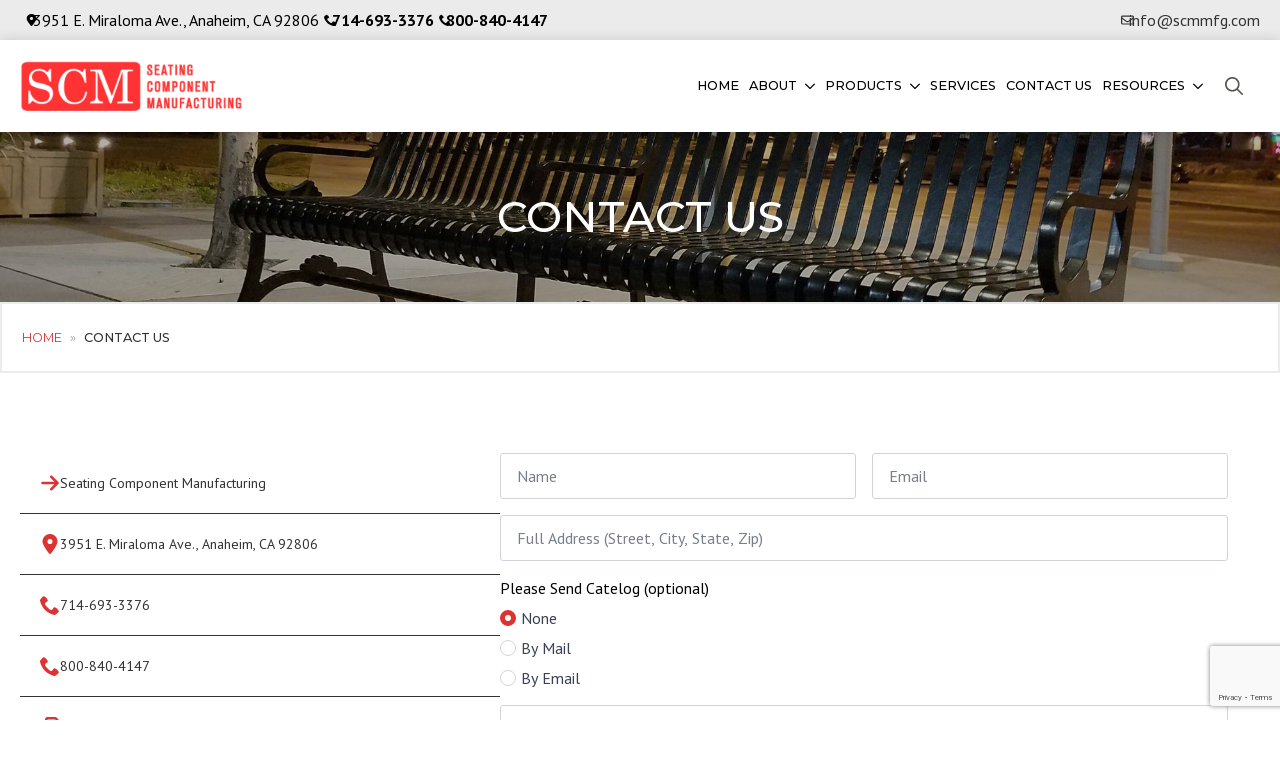

--- FILE ---
content_type: text/html; charset=UTF-8
request_url: https://scmmfg.com/contact-us/
body_size: 12132
content:
    <!doctype html>
    <html lang="en-US">

    <head>
        <meta charset="UTF-8">
        <meta name="viewport" content="width=device-width, initial-scale=1">
                    <link rel='stylesheet' href='https://scmmfg.com/wp-content/plugins/breakdance/plugin/themeless/normalize.min.css'>
                <title>Contact us &#8211; SCM MFG</title>
<meta name='robots' content='max-image-preview:large' />
<link rel='dns-prefetch' href='//www.google.com' />
<link rel="alternate" title="oEmbed (JSON)" type="application/json+oembed" href="https://scmmfg.com/wp-json/oembed/1.0/embed?url=https%3A%2F%2Fscmmfg.com%2Fcontact-us%2F" />
<link rel="alternate" title="oEmbed (XML)" type="text/xml+oembed" href="https://scmmfg.com/wp-json/oembed/1.0/embed?url=https%3A%2F%2Fscmmfg.com%2Fcontact-us%2F&#038;format=xml" />
<style id='wp-img-auto-sizes-contain-inline-css' type='text/css'>
img:is([sizes=auto i],[sizes^="auto," i]){contain-intrinsic-size:3000px 1500px}
/*# sourceURL=wp-img-auto-sizes-contain-inline-css */
</style>
<style id='wp-block-library-inline-css' type='text/css'>
:root{--wp-block-synced-color:#7a00df;--wp-block-synced-color--rgb:122,0,223;--wp-bound-block-color:var(--wp-block-synced-color);--wp-editor-canvas-background:#ddd;--wp-admin-theme-color:#007cba;--wp-admin-theme-color--rgb:0,124,186;--wp-admin-theme-color-darker-10:#006ba1;--wp-admin-theme-color-darker-10--rgb:0,107,160.5;--wp-admin-theme-color-darker-20:#005a87;--wp-admin-theme-color-darker-20--rgb:0,90,135;--wp-admin-border-width-focus:2px}@media (min-resolution:192dpi){:root{--wp-admin-border-width-focus:1.5px}}.wp-element-button{cursor:pointer}:root .has-very-light-gray-background-color{background-color:#eee}:root .has-very-dark-gray-background-color{background-color:#313131}:root .has-very-light-gray-color{color:#eee}:root .has-very-dark-gray-color{color:#313131}:root .has-vivid-green-cyan-to-vivid-cyan-blue-gradient-background{background:linear-gradient(135deg,#00d084,#0693e3)}:root .has-purple-crush-gradient-background{background:linear-gradient(135deg,#34e2e4,#4721fb 50%,#ab1dfe)}:root .has-hazy-dawn-gradient-background{background:linear-gradient(135deg,#faaca8,#dad0ec)}:root .has-subdued-olive-gradient-background{background:linear-gradient(135deg,#fafae1,#67a671)}:root .has-atomic-cream-gradient-background{background:linear-gradient(135deg,#fdd79a,#004a59)}:root .has-nightshade-gradient-background{background:linear-gradient(135deg,#330968,#31cdcf)}:root .has-midnight-gradient-background{background:linear-gradient(135deg,#020381,#2874fc)}:root{--wp--preset--font-size--normal:16px;--wp--preset--font-size--huge:42px}.has-regular-font-size{font-size:1em}.has-larger-font-size{font-size:2.625em}.has-normal-font-size{font-size:var(--wp--preset--font-size--normal)}.has-huge-font-size{font-size:var(--wp--preset--font-size--huge)}.has-text-align-center{text-align:center}.has-text-align-left{text-align:left}.has-text-align-right{text-align:right}.has-fit-text{white-space:nowrap!important}#end-resizable-editor-section{display:none}.aligncenter{clear:both}.items-justified-left{justify-content:flex-start}.items-justified-center{justify-content:center}.items-justified-right{justify-content:flex-end}.items-justified-space-between{justify-content:space-between}.screen-reader-text{border:0;clip-path:inset(50%);height:1px;margin:-1px;overflow:hidden;padding:0;position:absolute;width:1px;word-wrap:normal!important}.screen-reader-text:focus{background-color:#ddd;clip-path:none;color:#444;display:block;font-size:1em;height:auto;left:5px;line-height:normal;padding:15px 23px 14px;text-decoration:none;top:5px;width:auto;z-index:100000}html :where(.has-border-color){border-style:solid}html :where([style*=border-top-color]){border-top-style:solid}html :where([style*=border-right-color]){border-right-style:solid}html :where([style*=border-bottom-color]){border-bottom-style:solid}html :where([style*=border-left-color]){border-left-style:solid}html :where([style*=border-width]){border-style:solid}html :where([style*=border-top-width]){border-top-style:solid}html :where([style*=border-right-width]){border-right-style:solid}html :where([style*=border-bottom-width]){border-bottom-style:solid}html :where([style*=border-left-width]){border-left-style:solid}html :where(img[class*=wp-image-]){height:auto;max-width:100%}:where(figure){margin:0 0 1em}html :where(.is-position-sticky){--wp-admin--admin-bar--position-offset:var(--wp-admin--admin-bar--height,0px)}@media screen and (max-width:600px){html :where(.is-position-sticky){--wp-admin--admin-bar--position-offset:0px}}

        
        .spry-breadcrumb .separator {
            margin: 0 8px;
            color: #999;
        }
        .spry-breadcrumb .current {
            color: #333;
            font-weight: 500;
        }
        
/*# sourceURL=wp-block-library-inline-css */
</style>
<style id='classic-theme-styles-inline-css' type='text/css'>
/*! This file is auto-generated */
.wp-block-button__link{color:#fff;background-color:#32373c;border-radius:9999px;box-shadow:none;text-decoration:none;padding:calc(.667em + 2px) calc(1.333em + 2px);font-size:1.125em}.wp-block-file__button{background:#32373c;color:#fff;text-decoration:none}
/*# sourceURL=/wp-includes/css/classic-themes.min.css */
</style>
<script type="text/javascript" src="https://www.google.com/recaptcha/api.js?render=6LfAHM0pAAAAAM3VQOGIWd0bkV7rNmP2WsyzpSWF" id="breakdance-recaptcha-js"></script>
<link rel="https://api.w.org/" href="https://scmmfg.com/wp-json/" /><link rel="alternate" title="JSON" type="application/json" href="https://scmmfg.com/wp-json/wp/v2/pages/1482" /><link rel="EditURI" type="application/rsd+xml" title="RSD" href="https://scmmfg.com/xmlrpc.php?rsd" />
<meta name="generator" content="WordPress 6.9" />
<link rel="canonical" href="https://scmmfg.com/contact-us/" />
<link rel='shortlink' href='https://scmmfg.com/?p=1482' />
<script>/**
 * Pure JavaScript Tooltip Library (Tipr Alternative)
 * A lightweight tooltip library that doesn't depend on jQuery
 */
class Tipr {
  constructor(selector, options = {}) {
    // Default options
    this.defaults = {
      space: 70,        // Space from viewport edge in pixels
      speed: 200,       // Animation speed in milliseconds
      mode: 'bottom'    // Default position: 'top', 'bottom', 'left', 'right'
    };
    
    // Merge options with defaults
    this.options = { ...this.defaults, ...options };
    
    // Store tooltip element
    this.tooltip = null;
    
    // Initialize
    this.init(selector);
  }
  
  init(selector) {
    // Get all elements with the selector
    const elements = typeof selector === 'string' 
      ? document.querySelectorAll(selector)
      : [selector];
    
    // Attach event listeners to each element
    elements.forEach(element => {
      if (element && element.dataset && element.dataset.tip) {
        this.attachEvents(element);
      }
    });
    
    // Create tooltip element
    this.createTooltip();
  }
  
  createTooltip() {
    this.tooltip = document.createElement('div');
    this.tooltip.className = 'tipr-tooltip';
    this.tooltip.style.cssText = `
      position: absolute;
      z-index: 9999;
      padding: 8px 12px;
      background: rgba(237, 237, 237, 1);
      color: #333;
      font-size: 12px;
      border-radius: 4px;
      pointer-events: none;
      opacity: 0;
      transition: opacity ${this.options.speed}ms ease;
      white-space: nowrap;
      max-width: 450px;
      word-wrap: break-word;
      white-space: normal;
      border: 1px solid #e1e1e1;
    `;
    document.body.appendChild(this.tooltip);
  }
  
  attachEvents(element) {
    element.addEventListener('mouseenter', (e) => this.show(e));
    element.addEventListener('mouseleave', () => this.hide());
    element.addEventListener('mousemove', (e) => this.updatePosition(e));
  }
  
  show(event) {
    const element = event.currentTarget;
    const tipText = element.dataset.tip;
    const mode = element.dataset.mode || this.options.mode;
    
    if (!tipText) return;
    
    this.tooltip.textContent = tipText;
    this.tooltip.dataset.mode = mode;
    
    // Position tooltip
    this.position(event, mode);
    
    // Show tooltip with fade in
    setTimeout(() => {
      this.tooltip.style.opacity = '1';
    }, 10);
  }
  
  hide() {
    this.tooltip.style.opacity = '0';
  }
  
  updatePosition(event) {
    if (this.tooltip.style.opacity === '1') {
      const mode = this.tooltip.dataset.mode || this.options.mode;
      this.position(event, mode);
    }
  }
  
  position(event, mode) {
    const element = event.currentTarget;
    const rect = element.getBoundingClientRect();
    const tooltipRect = this.tooltip.getBoundingClientRect();
    const viewport = {
      width: window.innerWidth,
      height: window.innerHeight
    };
    
    let top, left;
    
    switch (mode) {
      case 'top':
        top = rect.top - tooltipRect.height - 8;
        left = rect.left + (rect.width / 2) - (tooltipRect.width / 2);
        
        // Check if tooltip goes above viewport
        if (top < this.options.space) {
          mode = 'bottom';
          top = rect.bottom + 8;
        }
        break;
        
      case 'bottom':
        top = rect.bottom + 8;
        left = rect.left + (rect.width / 2) - (tooltipRect.width / 2);
        
        // Check if tooltip goes below viewport
        if (top + tooltipRect.height > viewport.height - this.options.space) {
          mode = 'top';
          top = rect.top - tooltipRect.height - 8;
        }
        break;
        
      case 'left':
        top = rect.top + (rect.height / 2) - (tooltipRect.height / 2);
        left = rect.left - tooltipRect.width - 8;
        
        // Check if tooltip goes left of viewport
        if (left < this.options.space) {
          mode = 'right';
          left = rect.right + 8;
        }
        break;
        
      case 'right':
        top = rect.top + (rect.height / 2) - (tooltipRect.height / 2);
        left = rect.right + 8;
        
        // Check if tooltip goes right of viewport
        if (left + tooltipRect.width > viewport.width - this.options.space) {
          mode = 'left';
          left = rect.left - tooltipRect.width - 8;
        }
        break;
    }
    
    // Ensure tooltip doesn't go off screen horizontally
    if (left < this.options.space) {
      left = this.options.space;
    } else if (left + tooltipRect.width > viewport.width - this.options.space) {
      left = viewport.width - tooltipRect.width - this.options.space;
    }
    
    // Ensure tooltip doesn't go off screen vertically
    if (top < this.options.space) {
      top = this.options.space;
    } else if (top + tooltipRect.height > viewport.height - this.options.space) {
      top = viewport.height - tooltipRect.height - this.options.space;
    }
    
    this.tooltip.style.top = top + window.scrollY + 'px';
    this.tooltip.style.left = left + window.scrollX + 'px';
  }
  
  // Method to destroy tooltip
  destroy() {
    if (this.tooltip && this.tooltip.parentNode) {
      this.tooltip.parentNode.removeChild(this.tooltip);
    }
  }
  
  // Static method to initialize tooltips (similar to jQuery plugin syntax)
  static init(selector, options) {
    return new Tipr(selector, options);
  }
}

// Auto-initialize tooltips with class 'tip' when DOM is loaded
document.addEventListener('DOMContentLoaded', function() {
  Tipr.init('.tip');
});

// Export for module systems
if (typeof module !== 'undefined' && module.exports) {
  module.exports = Tipr;
}

// Usage Examples:
/*
// Basic usage - auto-initializes elements with class 'tip'
<span class="tip" data-tip="This is a tooltip">Hover me</span>

// With custom position
<span class="tip" data-tip="Top tooltip" data-mode="top">Hover me</span>

// Manual initialization with custom options
const tooltip = new Tipr('.custom-tip', {
  space: 50,
  speed: 300,
  mode: 'right'
});

// Or using static method
Tipr.init('.my-tooltips', {
  space: 100,
  speed: 150,
  mode: 'left'
});
*/
</script><link rel="icon" href="https://scmmfg.com/wp-content/uploads/cropped-scm-logo-mobile-1-32x32.png" sizes="32x32" />
<link rel="icon" href="https://scmmfg.com/wp-content/uploads/cropped-scm-logo-mobile-1-192x192.png" sizes="192x192" />
<link rel="apple-touch-icon" href="https://scmmfg.com/wp-content/uploads/cropped-scm-logo-mobile-1-180x180.png" />
<meta name="msapplication-TileImage" content="https://scmmfg.com/wp-content/uploads/cropped-scm-logo-mobile-1-270x270.png" />
		<style type="text/css" id="wp-custom-css">
			.tip {
	cursor: help;
}		</style>
		<!-- [HEADER ASSETS] -->
<link rel="stylesheet" href="https://scmmfg.com/wp-content/plugins/breakdance/subplugins/breakdance-elements/dependencies-files/awesome-menu@1/awesome-menu.css?bd_ver=2.6.1" />
<link rel="stylesheet" href="https://scmmfg.com/wp-content/plugins/breakdance/subplugins/breakdance-elements/dependencies-files/breakdance-fancy-background@1/fancy-background.css?bd_ver=2.6.1" />
<link rel="stylesheet" href="https://scmmfg.com/wp-content/plugins/breakdance/subplugins/breakdance-elements/dependencies-files/awesome-form@1/css/form.css?bd_ver=2.6.1" />
<link rel="stylesheet" href="https://fonts.googleapis.com/css2?family=PT Sans:ital,wght@0,100;0,200;0,300;0,400;0,500;0,600;0,700;0,800;0,900;1,100;1,200;1,300;1,400;1,500;1,600;1,700;1,800;1,900&family=Montserrat:ital,wght@0,100;0,200;0,300;0,400;0,500;0,600;0,700;0,800;0,900;1,100;1,200;1,300;1,400;1,500;1,600;1,700;1,800;1,900&display=swap" />

<link rel="stylesheet" href="https://scmmfg.com/wp-content/uploads/breakdance/css/post-15798-defaults.css?v=c362462c62e4a27f63e4aa487e99ab74" />

<link rel="stylesheet" href="https://scmmfg.com/wp-content/uploads/breakdance/css/post-1482-defaults.css?v=fc5fea862e6036f9c8edac56110e8e6c" />

<link rel="stylesheet" href="https://scmmfg.com/wp-content/uploads/breakdance/css/post-15899-defaults.css?v=a1da1b686f0637ea8ed64c1f96dda8f7" />

<link rel="stylesheet" href="https://scmmfg.com/wp-content/uploads/breakdance/css/post-15885-defaults.css?v=63a9728ac83b6306f176f5eba91b285a" />

<link rel="stylesheet" href="https://scmmfg.com/wp-content/uploads/breakdance/css/global-settings.css?v=f63bc81667442d564b8a776ae1dcf1dc" />

<link rel="stylesheet" href="https://scmmfg.com/wp-content/uploads/breakdance/css/presets.css?v=3f0846e5923fe4f665073fe1c090478c" />

<link rel="stylesheet" href="https://scmmfg.com/wp-content/uploads/breakdance/css/post-15798.css?v=daf29f4113b1d80b0de8d33744074620" />

<link rel="stylesheet" href="https://scmmfg.com/wp-content/uploads/breakdance/css/post-1482.css?v=80983a23fbe02ea6b0ad1ab7e5ad9f91" />

<link rel="stylesheet" href="https://scmmfg.com/wp-content/uploads/breakdance/css/post-15899.css?v=387acc22100d9a59f894bc7ee051ed15" />

<link rel="stylesheet" href="https://scmmfg.com/wp-content/uploads/breakdance/css/post-15885.css?v=f9fa7fa84555463c40ceb957fccc386c" />
<!-- [/EOF HEADER ASSETS] -->
    </head>
    
    <body class="wp-singular page-template-default page page-id-1482 wp-theme-breakdance-zero breakdance">
            <section class="bde-section-15798-102 bde-section">
  
  
	



<div class="section-container"><div class="bde-div-15798-103 bde-div">
  
  
	



<div class="bde-icon-list-15798-105 bde-icon-list">
<ul>
  
              
    <li>
                      
            
            

    
    
    
    
    
    <a class="breakdance-link bde-icon-list__item-wrapper" href="https://share.google/eIVwm2kkewlvDzJ5x" target="_self" data-type="url"  >

      
      <span class='bde-icon-list__icon'>
        <svg xmlns="http://www.w3.org/2000/svg" viewBox="0 0 384 512"><!--! Font Awesome Free 6.5.1 by @fontawesome - https://fontawesome.com License - https://fontawesome.com/license/free (Icons: CC BY 4.0, Fonts: SIL OFL 1.1, Code: MIT License) Copyright 2023 Fonticons, Inc. --><path d="M215.7 499.2C267 435 384 279.4 384 192C384 86 298 0 192 0S0 86 0 192c0 87.4 117 243 168.3 307.2c12.3 15.3 35.1 15.3 47.4 0zM192 128a64 64 0 1 1 0 128 64 64 0 1 1 0-128z"/></svg>
      </span>
      <span class='bde-icon-list__text' >
      3951 E. Miraloma Ave., Anaheim, CA 92806
      </span>
                  </a>

      
    </li>

  
              
    <li>
                      
            
            

    
    
    
    
    
    <a class="breakdance-link bde-icon-list__item-wrapper" href="tel:+1-714-693-3376" target="_self" data-type="url"  >

      
      <span class='bde-icon-list__icon'>
        <svg xmlns="http://www.w3.org/2000/svg" id="icon-phone" viewBox="0 0 32 32">
<path d="M22 20c-2 2-2 4-4 4s-4-2-6-4-4-4-4-6 2-2 4-4-4-8-6-8-6 6-6 6c0 4 4.109 12.109 8 16s12 8 16 8c0 0 6-4 6-6s-6-8-8-6z"/>
</svg>
      </span>
      <span class='bde-icon-list__text' >
      <strong>714-693-3376</strong>
      </span>
                  </a>

      
    </li>

  
              
    <li>
                      
            
            

    
    
    
    
    
    <a class="breakdance-link bde-icon-list__item-wrapper" href="tel:+1-800-840-4147" target="_self" data-type="url"  >

      
      <span class='bde-icon-list__icon'>
        <svg xmlns="http://www.w3.org/2000/svg" id="icon-phone" viewBox="0 0 32 32">
<path d="M22 20c-2 2-2 4-4 4s-4-2-6-4-4-4-4-6 2-2 4-4-4-8-6-8-6 6-6 6c0 4 4.109 12.109 8 16s12 8 16 8c0 0 6-4 6-6s-6-8-8-6z"/>
</svg>
      </span>
      <span class='bde-icon-list__text' >
      <strong>800-840-4147</strong>
      </span>
                  </a>

      
    </li>

  </ul>

</div>
</div><div class="bde-div-15798-104 bde-div">
  
  
	



<div class="bde-icon-list-15798-106 bde-icon-list">
<ul>
  
              
    <li>
                      
            
            

    
    
    
    
    
    <a class="breakdance-link bde-icon-list__item-wrapper" href="mailto:info@scmmfg.com" target="_self" data-type="url"  >

      
      <span class='bde-icon-list__icon'>
        <svg xmlns="http://www.w3.org/2000/svg" viewBox="0 0 512 512"><!--! Font Awesome Free 6.5.1 by @fontawesome - https://fontawesome.com License - https://fontawesome.com/license/free (Icons: CC BY 4.0, Fonts: SIL OFL 1.1, Code: MIT License) Copyright 2023 Fonticons, Inc. --><path d="M64 112c-8.8 0-16 7.2-16 16v22.1L220.5 291.7c20.7 17 50.4 17 71.1 0L464 150.1V128c0-8.8-7.2-16-16-16H64zM48 212.2V384c0 8.8 7.2 16 16 16H448c8.8 0 16-7.2 16-16V212.2L322 328.8c-38.4 31.5-93.7 31.5-132 0L48 212.2zM0 128C0 92.7 28.7 64 64 64H448c35.3 0 64 28.7 64 64V384c0 35.3-28.7 64-64 64H64c-35.3 0-64-28.7-64-64V128z"/></svg>
      </span>
      <span class='bde-icon-list__text' >
      info@scmmfg.com
      </span>
                  </a>

      
    </li>

  </ul>

</div>
</div></div>
</section><header class="bde-header-builder-15798-100 bde-header-builder bde-header-builder--sticky bde-header-builder--sticky-scroll-slide">

<div class="bde-header-builder__container"><div class="bde-div-15798-107 bde-div">
  
  
	



<a class="bde-container-link-15798-109 bde-container-link breakdance-link" href="https://scmmfg.com" target="_self" data-type="url">
  
  
	



<img class="bde-image2-15798-110 bde-image2" src="https://scmmfg.com/wp-content/uploads/scm-logo-mobile-1.png" alt="SCM Logo" loading="lazy" sizes="(max-width: 225px) 100vw, 225px">

</a>
</div><div class="bde-div-15798-108 bde-div">
  
  
	



<div class="bde-wp-menu-15798-111 bde-wp-menu">


      
        
    <nav class="breakdance-menu breakdance-menu--collapse    ">
    <button class="breakdance-menu-toggle breakdance-menu-toggle--squeeze" type="button" aria-label="Open Menu" aria-expanded="false" aria-controls="menu-111">
                  <span class="breakdance-menu-toggle-icon">
            <span class="breakdance-menu-toggle-lines"></span>
          </span>
            </button>
    
  <ul class="breakdance-menu-list" id="menu-111">
              
  
    <li id="menu-item-15807" class="menu-item menu-item-type-custom menu-item-object-custom menu-item-home menu-item-15807 breakdance-menu-item"><a href="https://scmmfg.com/" class="breakdance-menu-link">Home</a></li>
<li id="menu-item-15808" class="menu-item menu-item-type-post_type menu-item-object-page menu-item-has-children menu-item-15808 breakdance-menu-item breakdance-dropdown breakdance-dropdown--wp breakdance-dropdown--with-link"><div class="breakdance-dropdown-toggle"><a href="https://scmmfg.com/about-us/" class="breakdance-menu-link" aria-expanded="false">About</a><button class="breakdance-menu-link-arrow" type="button" aria-expanded="false" aria-label="About Submenu"></button></div><div class="breakdance-dropdown-floater" aria-hidden="true">
  <div class="breakdance-dropdown-body">
    <div class="breakdance-dropdown-section">
<ul class="breakdance-dropdown-links">
	<li id="menu-item-15811" class="menu-item menu-item-type-post_type menu-item-object-page menu-item-15811 breakdance-dropdown-item"><a href="https://scmmfg.com/client-list/" class="breakdance-dropdown-link"><span class="breakdance-dropdown-link__text">Our Clients</span></a></li>
	<li id="menu-item-15809" class="menu-item menu-item-type-post_type menu-item-object-page menu-item-15809 breakdance-dropdown-item"><a href="https://scmmfg.com/careers/" class="breakdance-dropdown-link"><span class="breakdance-dropdown-link__text">Careers</span></a></li>
</ul>
    </div>
  </div>
</div></li>
<li id="menu-item-15815" class="menu-item menu-item-type-post_type menu-item-object-page menu-item-has-children menu-item-15815 breakdance-menu-item breakdance-dropdown breakdance-dropdown--wp breakdance-dropdown--with-link"><div class="breakdance-dropdown-toggle"><a href="https://scmmfg.com/scm-products/" class="breakdance-menu-link" aria-expanded="false">Products</a><button class="breakdance-menu-link-arrow" type="button" aria-expanded="false" aria-label="Products Submenu"></button></div><div class="breakdance-dropdown-floater" aria-hidden="true">
  <div class="breakdance-dropdown-body">
    <div class="breakdance-dropdown-section">
<ul class="breakdance-dropdown-links">
	<li id="menu-item-15818" class="menu-item menu-item-type-post_type menu-item-object-page menu-item-15818 breakdance-dropdown-item"><a href="https://scmmfg.com/options/" class="breakdance-dropdown-link"><span class="breakdance-dropdown-link__text">Options</span></a></li>
</ul>
    </div>
  </div>
</div></li>
<li id="menu-item-15817" class="menu-item menu-item-type-post_type menu-item-object-page menu-item-15817 breakdance-menu-item"><a href="https://scmmfg.com/services/" class="breakdance-menu-link">Services</a></li>
<li id="menu-item-15810" class="menu-item menu-item-type-post_type menu-item-object-page current-menu-item page_item page-item-1482 current_page_item menu-item-15810 breakdance-menu-item breakdance-menu-item--active"><a href="https://scmmfg.com/contact-us/" aria-current="page" class="breakdance-menu-link">Contact us</a></li>
<li id="menu-item-15819" class="menu-item menu-item-type-custom menu-item-object-custom menu-item-has-children menu-item-15819 breakdance-menu-item breakdance-dropdown breakdance-dropdown--wp"><div class="breakdance-dropdown-toggle"><a href="#" class="breakdance-menu-link" aria-expanded="false">Resources</a><button class="breakdance-menu-link-arrow" type="button" aria-expanded="false" aria-label="Resources Submenu"></button></div><div class="breakdance-dropdown-floater" aria-hidden="true">
  <div class="breakdance-dropdown-body">
    <div class="breakdance-dropdown-section">
<ul class="breakdance-dropdown-links">
	<li id="menu-item-15812" class="menu-item menu-item-type-post_type menu-item-object-page menu-item-15812 breakdance-dropdown-item"><a href="https://scmmfg.com/privacy-policy/" class="breakdance-dropdown-link"><span class="breakdance-dropdown-link__text">Privacy Policy</span></a></li>
	<li id="menu-item-15816" class="menu-item menu-item-type-post_type menu-item-object-page menu-item-15816 breakdance-dropdown-item"><a href="https://scmmfg.com/warranty/" class="breakdance-dropdown-link"><span class="breakdance-dropdown-link__text">Warranty</span></a></li>
	<li id="menu-item-15814" class="menu-item menu-item-type-post_type menu-item-object-page menu-item-15814 breakdance-dropdown-item"><a href="https://scmmfg.com/return-policy/" class="breakdance-dropdown-link"><span class="breakdance-dropdown-link__text">Return Policy</span></a></li>
	<li id="menu-item-15813" class="menu-item menu-item-type-post_type menu-item-object-page menu-item-15813 breakdance-dropdown-item"><a href="https://scmmfg.com/product-care-cleaning/" class="breakdance-dropdown-link"><span class="breakdance-dropdown-link__text">Product Care &#038; Cleaning</span></a></li>
</ul>
    </div>
  </div>
</div></li>

  </ul>
  </nav>


</div><div class="bde-search-form-15798-112 bde-search-form">






      <button aria-label="Toggle search" aria-expanded="false" aria-controls="search-form-112" class="search-form__button search-form__button--full-screen js-search-form-expand-button">
                    	<svg width="100%" aria-hidden="true" class="search-form__icon--search" xmlns="http://www.w3.org/2000/svg" viewBox="0 0 512 512"><!--! Font Awesome Pro 6.0.0-beta2 by @fontawesome - https://fontawesome.com License - https://fontawesome.com/license (Commercial License) --><path d="M504.1 471l-134-134C399.1 301.5 415.1 256.8 415.1 208c0-114.9-93.13-208-208-208S-.0002 93.13-.0002 208S93.12 416 207.1 416c48.79 0 93.55-16.91 129-45.04l134 134C475.7 509.7 481.9 512 488 512s12.28-2.344 16.97-7.031C514.3 495.6 514.3 480.4 504.1 471zM48 208c0-88.22 71.78-160 160-160s160 71.78 160 160s-71.78 160-160 160S48 296.2 48 208z"/></svg>

            </button>
   


<form id="search-form-112" role="search" method="get" data-type="full-screen" aria-hidden="true" class="js-search-form search-form search-form--full-screen" action="https://scmmfg.com">
  <div class="search-form__container">
   
   

  	
  	<label class="screen-reader-text" for="search-form-field-112">Search for:</label>
   
     

     
   
     

           <div class="search-form__lightbox js-search-form-lightbox">
        <div role="button" class="search-form__lightbox-close js-search-form-close">
            <svg width="100%" aria-hidden="true" class="search-form__icon--close" xmlns="http://www.w3.org/2000/svg" viewBox="0 0 320 512"><!--! Font Awesome Pro 6.0.0-beta2 by @fontawesome - https://fontawesome.com License - https://fontawesome.com/license (Commercial License) --><path d="M312.1 375c9.369 9.369 9.369 24.57 0 33.94s-24.57 9.369-33.94 0L160 289.9l-119 119c-9.369 9.369-24.57 9.369-33.94 0s-9.369-24.57 0-33.94L126.1 256L7.027 136.1c-9.369-9.369-9.369-24.57 0-33.94s24.57-9.369 33.94 0L160 222.1l119-119c9.369-9.369 24.57-9.369 33.94 0s9.369 24.57 0 33.94L193.9 256L312.1 375z"/></svg>

        </div>

        <div class="search-form__lightbox-bg js-search-form-lightbox-bg"></div>
       
      
     <div class="search-form__lightbox-container">
        <button type="submit" class="search-form__lightbox-button">
                    		<svg width="100%" aria-hidden="true" class="search-form__icon--search" xmlns="http://www.w3.org/2000/svg" viewBox="0 0 512 512"><!--! Font Awesome Pro 6.0.0-beta2 by @fontawesome - https://fontawesome.com License - https://fontawesome.com/license (Commercial License) --><path d="M504.1 471l-134-134C399.1 301.5 415.1 256.8 415.1 208c0-114.9-93.13-208-208-208S-.0002 93.13-.0002 208S93.12 416 207.1 416c48.79 0 93.55-16.91 129-45.04l134 134C475.7 509.7 481.9 512 488 512s12.28-2.344 16.97-7.031C514.3 495.6 514.3 480.4 504.1 471zM48 208c0-88.22 71.78-160 160-160s160 71.78 160 160s-71.78 160-160 160S48 296.2 48 208z"/></svg>

      	          </button>
        <input type="text" id="search-form-field-112" class="js-search-form-field search-form__field" placeholder="Search" value="" name="s" />
      </div>

    </div>
  
     
  </div>
</form>


</div>
</div></div>


</header><div class="bde-globalblock-1482-100 bde-globalblock bde-preset-4df75b58-a79f-4af3-8ac6-fea8317610f7"><style>.breakdance .bde-section-15899-100-15899-1{background-image:url(https://scmmfg.com/wp-content/uploads/hero-slide-2.jpg);background-size:cover;background-repeat:no-repeat;background-position:center center}.breakdance .bde-section-15899-100-15899-1>.section-background-overlay{background-color:#000;transition:background-color var(--bde-transition-duration) ease-in-out}.breakdance .bde-section-15899-100-15899-1>.section-background-overlay{opacity:0.3}</style><section class="bde-section-15899-100-15899-1 bde-section bde-section-15899-100">
              
  
  
	

  <div class="section-background-overlay"></div>


<div class="section-container"><h1 class="bde-heading-15899-101-15899-1 bde-heading bde-heading-15899-101">
Contact us
</h1></div>
</section><section class="bde-section-15899-102-15899-1 bde-section bde-section-15899-102">
  
  
	



<div class="section-container"><div class="bde-shortcode-15899-103-15899-1 bde-shortcode bde-shortcode-15899-103"><nav class="spry-breadcrumb" aria-label="Breadcrumb navigation"><a href="https://scmmfg.com">Home</a><span class="separator">»</span><span class="current">Contact us</span></nav></div></div>
</section></div><section class="bde-section-1482-101 bde-section">
  
  
	



<div class="section-container"><div class="bde-columns-1482-102 bde-columns"><div class="bde-column-1482-103 bde-column">
  
  
	



<div class="bde-icon-list-1482-105 bde-icon-list">
<ul>
  
              
    <li>
              <div class='bde-icon-list__item-wrapper'>
      
      <span class='bde-icon-list__icon'>
        <svg xmlns="http://www.w3.org/2000/svg" viewBox="0 0 448 512"><!--! Font Awesome Free 6.5.1 by @fontawesome - https://fontawesome.com License - https://fontawesome.com/license/free (Icons: CC BY 4.0, Fonts: SIL OFL 1.1, Code: MIT License) Copyright 2023 Fonticons, Inc. --><path d="M438.6 278.6c12.5-12.5 12.5-32.8 0-45.3l-160-160c-12.5-12.5-32.8-12.5-45.3 0s-12.5 32.8 0 45.3L338.8 224 32 224c-17.7 0-32 14.3-32 32s14.3 32 32 32l306.7 0L233.4 393.4c-12.5 12.5-12.5 32.8 0 45.3s32.8 12.5 45.3 0l160-160z"/></svg>
      </span>
      <span class='bde-icon-list__text' >
      Seating Component Manufacturing
      </span>
              </div>
      
    </li>

  
              
    <li>
              <div class='bde-icon-list__item-wrapper'>
      
      <span class='bde-icon-list__icon'>
        <svg xmlns="http://www.w3.org/2000/svg" viewBox="0 0 384 512"><!--! Font Awesome Free 6.5.1 by @fontawesome - https://fontawesome.com License - https://fontawesome.com/license/free (Icons: CC BY 4.0, Fonts: SIL OFL 1.1, Code: MIT License) Copyright 2023 Fonticons, Inc. --><path d="M215.7 499.2C267 435 384 279.4 384 192C384 86 298 0 192 0S0 86 0 192c0 87.4 117 243 168.3 307.2c12.3 15.3 35.1 15.3 47.4 0zM192 128a64 64 0 1 1 0 128 64 64 0 1 1 0-128z"/></svg>
      </span>
      <span class='bde-icon-list__text' >
      3951 E. Miraloma Ave., Anaheim, CA 92806
      </span>
              </div>
      
    </li>

  
              
    <li>
              <div class='bde-icon-list__item-wrapper'>
      
      <span class='bde-icon-list__icon'>
        <svg xmlns="http://www.w3.org/2000/svg" id="icon-phone" viewBox="0 0 32 32">
<path d="M22 20c-2 2-2 4-4 4s-4-2-6-4-4-4-4-6 2-2 4-4-4-8-6-8-6 6-6 6c0 4 4.109 12.109 8 16s12 8 16 8c0 0 6-4 6-6s-6-8-8-6z"/>
</svg>
      </span>
      <span class='bde-icon-list__text' >
      714-693-3376
      </span>
              </div>
      
    </li>

  
              
    <li>
              <div class='bde-icon-list__item-wrapper'>
      
      <span class='bde-icon-list__icon'>
        <svg xmlns="http://www.w3.org/2000/svg" id="icon-phone" viewBox="0 0 32 32">
<path d="M22 20c-2 2-2 4-4 4s-4-2-6-4-4-4-4-6 2-2 4-4-4-8-6-8-6 6-6 6c0 4 4.109 12.109 8 16s12 8 16 8c0 0 6-4 6-6s-6-8-8-6z"/>
</svg>
      </span>
      <span class='bde-icon-list__text' >
      800-840-4147
      </span>
              </div>
      
    </li>

  
              
    <li>
              <div class='bde-icon-list__item-wrapper'>
      
      <span class='bde-icon-list__icon'>
        <svg xmlns="http://www.w3.org/2000/svg" viewBox="0 0 512 512"><!--! Font Awesome Free 6.5.1 by @fontawesome - https://fontawesome.com License - https://fontawesome.com/license/free (Icons: CC BY 4.0, Fonts: SIL OFL 1.1, Code: MIT License) Copyright 2023 Fonticons, Inc. --><path d="M128 64v96h64V64H386.7L416 93.3V160h64V93.3c0-17-6.7-33.3-18.7-45.3L432 18.7C420 6.7 403.7 0 386.7 0H192c-35.3 0-64 28.7-64 64zM0 160V480c0 17.7 14.3 32 32 32H64c17.7 0 32-14.3 32-32V160c0-17.7-14.3-32-32-32H32c-17.7 0-32 14.3-32 32zm480 32H128V480c0 17.7 14.3 32 32 32H480c17.7 0 32-14.3 32-32V224c0-17.7-14.3-32-32-32zM256 256a32 32 0 1 1 0 64 32 32 0 1 1 0-64zm96 32a32 32 0 1 1 64 0 32 32 0 1 1 -64 0zm32 96a32 32 0 1 1 0 64 32 32 0 1 1 0-64zM224 416a32 32 0 1 1 64 0 32 32 0 1 1 -64 0z"/></svg>
      </span>
      <span class='bde-icon-list__text' >
      714-693-3353<br>
      </span>
              </div>
      
    </li>

  
              
    <li>
              <div class='bde-icon-list__item-wrapper'>
      
      <span class='bde-icon-list__icon'>
        <svg xmlns="http://www.w3.org/2000/svg" viewBox="0 0 512 512"><!--! Font Awesome Free 6.5.1 by @fontawesome - https://fontawesome.com License - https://fontawesome.com/license/free (Icons: CC BY 4.0, Fonts: SIL OFL 1.1, Code: MIT License) Copyright 2023 Fonticons, Inc. --><path d="M48 64C21.5 64 0 85.5 0 112c0 15.1 7.1 29.3 19.2 38.4L236.8 313.6c11.4 8.5 27 8.5 38.4 0L492.8 150.4c12.1-9.1 19.2-23.3 19.2-38.4c0-26.5-21.5-48-48-48H48zM0 176V384c0 35.3 28.7 64 64 64H448c35.3 0 64-28.7 64-64V176L294.4 339.2c-22.8 17.1-54 17.1-76.8 0L0 176z"/></svg>
      </span>
      <span class='bde-icon-list__text' >
      info@scmmfg.com
      </span>
              </div>
      
    </li>

  </ul>

</div>
</div><div class="bde-column-1482-104 bde-column">
  
  
	



<div class="bde-form-builder-1482-106 bde-form-builder">

<form id="contact-form106" class="breakdance-form breakdance-form--vertical" data-options="{&quot;slug&quot;:&quot;custom&quot;,&quot;name&quot;:&quot;Contact Form&quot;,&quot;ajaxUrl&quot;:&quot;https:\/\/scmmfg.com\/wp-admin\/admin-ajax.php&quot;,&quot;clearOnSuccess&quot;:true,&quot;hideOnSuccess&quot;:false,&quot;successMessage&quot;:&quot;Your message has been received!&quot;,&quot;errorMessage&quot;:&quot;Something went wrong&quot;,&quot;redirect&quot;:false,&quot;redirectUrl&quot;:&quot;&quot;,&quot;customJavaScript&quot;:&quot;&quot;,&quot;recaptcha&quot;:{&quot;key&quot;:&quot;6LfAHM0pAAAAAM3VQOGIWd0bkV7rNmP2WsyzpSWF&quot;,&quot;enabled&quot;:true},&quot;honeypot_enabled&quot;:false,&quot;popupsOnSuccess&quot;:[],&quot;popupsOnError&quot;:[]}" data-steps="0" >
  
  
  
<div class="breakdance-form-field breakdance-form-field--text breakdance-form-field__hide-label" >
    
    
            <label class="breakdance-form-field__label" for="name">
            Name<span class="breakdance-form-field__required">*</span>
        </label>
    
    <input
    class="breakdance-form-field__input"
    id="name"
    aria-describedby="name"
    type="text"
    name="fields[name]"
    placeholder="Name"
    value=""
                
        
        
    required
    
    
    
>


    
    
</div>


<div class="breakdance-form-field breakdance-form-field--email breakdance-form-field__hide-label" >
    
    
            <label class="breakdance-form-field__label" for="email">
            Email<span class="breakdance-form-field__required">*</span>
        </label>
    
    <input
    class="breakdance-form-field__input"
    id="email"
    aria-describedby="email"
    type="email"
    name="fields[email]"
    placeholder="Email"
    value=""
                
        
        
    required
    
    
    
>


    
    
</div>


<div class="breakdance-form-field breakdance-form-field--text breakdance-form-field__hide-label" >
    
    
            <label class="breakdance-form-field__label" for="iqdeto">
            Full Address (Street, City, State, Zip)
        </label>
    
    <input
    class="breakdance-form-field__input"
    id="iqdeto"
    aria-describedby="iqdeto"
    type="text"
    name="fields[iqdeto]"
    placeholder="Full Address (Street, City, State, Zip)"
    value=""
                
        
        
    
    
    
    
>


    
    
</div>


<div class="breakdance-form-field breakdance-form-field--radio" >
    
    
    
      <fieldset role="radiogroup"
          aria-label="Please Send Catelog (optional)"
      >
          <legend class="breakdance-form-field__label">Please Send Catelog (optional)</legend>
                <div class="breakdance-form-radio">
            <input
                type="radio"
                name="fields[ourrvt][]"
                value="None"
                id="ourrvt-1"
                
                checked
                            >
            <label class="breakdance-form-radio__text" for="ourrvt-1">None</label>
        </div>
            <div class="breakdance-form-radio">
            <input
                type="radio"
                name="fields[ourrvt][]"
                value="By Mail"
                id="ourrvt-2"
                
                
                            >
            <label class="breakdance-form-radio__text" for="ourrvt-2">By Mail</label>
        </div>
            <div class="breakdance-form-radio">
            <input
                type="radio"
                name="fields[ourrvt][]"
                value="By Email"
                id="ourrvt-3"
                
                
                            >
            <label class="breakdance-form-radio__text" for="ourrvt-3">By Email</label>
        </div>
      </fieldset>


    
    
</div>


<div class="breakdance-form-field breakdance-form-field--textarea breakdance-form-field__hide-label" >
    
    
            <label class="breakdance-form-field__label" for="message">
            Add Any Comments
        </label>
    
    <textarea
    class="breakdance-form-field__input"
    id="message"
    aria-describedby="message"
    type="textarea"
    name="fields[message]"
        placeholder="Add Any Comments"
    
    >
</textarea>


    
    
</div>


<div class="breakdance-form-field breakdance-form-field--checkbox breakdance-form-field__hide-label" >
    
    
    
    <fieldset role="group"
    aria-label="Yes, I would like a quote."
    >
       <legend class="breakdance-form-field__label">Yes, I would like a quote.</legend>
          <div class="breakdance-form-checkbox">
          <input
              type="checkbox"
              name="fields[zijguw]"
              value="Yes, I would like a quote."
              id="zijguw-1"
              
                        >
          <label class="breakdance-form-checkbox__text" for="zijguw-1">Yes, I would like a quote.</label>
      </div>
  </fieldset>



    
    
</div>


  

<div class="breakdance-form-field breakdance-form-footer">
    
    
                                    
    
    
    
    
            
            <button type="submit" class="button-atom button-atom--primary breakdance-form-button breakdance-form-button__submit"  >
    
        <span class="button-atom__text">Submit</span>

        
        
            </button>
    
    <input type="hidden" name="form_id" value="106">
    <input type="hidden" name="post_id" value="1482">
</div>

  
</form>


</div>
</div></div></div>
</section><section class="bde-section-15885-100 bde-section">
  
  
	



<div class="section-container"><div class="bde-columns-15885-101 bde-columns"><div class="bde-column-15885-102 bde-column">
  
  
	



<div class="bde-icon-list-15885-105 bde-icon-list">
<ul>
  
              
    <li>
                      
            
            

    
    
    
    
    
    <a class="breakdance-link bde-icon-list__item-wrapper" href="https://share.google/PrJ2e4PZ5HFniaKcy" target="_blank" data-type="url"  >

      
      <span class='bde-icon-list__icon'>
        <svg xmlns="http://www.w3.org/2000/svg" viewBox="0 0 384 512"><!--! Font Awesome Free 6.5.1 by @fontawesome - https://fontawesome.com License - https://fontawesome.com/license/free (Icons: CC BY 4.0, Fonts: SIL OFL 1.1, Code: MIT License) Copyright 2023 Fonticons, Inc. --><path d="M215.7 499.2C267 435 384 279.4 384 192C384 86 298 0 192 0S0 86 0 192c0 87.4 117 243 168.3 307.2c12.3 15.3 35.1 15.3 47.4 0zM192 128a64 64 0 1 1 0 128 64 64 0 1 1 0-128z"/></svg>
      </span>
      <span class='bde-icon-list__text' >
      3951 E. Miraloma Ave., Anaheim, CA 92806
      </span>
                  </a>

      
    </li>

  
              
    <li>
                      
            
            

    
    
    
    
    
    <a class="breakdance-link bde-icon-list__item-wrapper" href="tel:+1-800-840-4147" target="_self" data-type="url"  >

      
      <span class='bde-icon-list__icon'>
        <svg xmlns="http://www.w3.org/2000/svg" id="icon-phone" viewBox="0 0 32 32">
<path d="M22 20c-2 2-2 4-4 4s-4-2-6-4-4-4-4-6 2-2 4-4-4-8-6-8-6 6-6 6c0 4 4.109 12.109 8 16s12 8 16 8c0 0 6-4 6-6s-6-8-8-6z"/>
</svg>
      </span>
      <span class='bde-icon-list__text' >
      800-840-4147
      </span>
                  </a>

      
    </li>

  
              
    <li>
                      
            
            

    
    
    
    
    
    <a class="breakdance-link bde-icon-list__item-wrapper" href="tel:+1-714-693-3376" target="_self" data-type="url"  >

      
      <span class='bde-icon-list__icon'>
        <svg xmlns="http://www.w3.org/2000/svg" id="icon-phone" viewBox="0 0 32 32">
<path d="M22 20c-2 2-2 4-4 4s-4-2-6-4-4-4-4-6 2-2 4-4-4-8-6-8-6 6-6 6c0 4 4.109 12.109 8 16s12 8 16 8c0 0 6-4 6-6s-6-8-8-6z"/>
</svg>
      </span>
      <span class='bde-icon-list__text' >
      714-693-3376
      </span>
                  </a>

      
    </li>

  
              
    <li>
              <div class='bde-icon-list__item-wrapper'>
      
      <span class='bde-icon-list__icon'>
        <svg xmlns="http://www.w3.org/2000/svg" viewBox="0 0 512 512"><!--! Font Awesome Free 6.5.1 by @fontawesome - https://fontawesome.com License - https://fontawesome.com/license/free (Icons: CC BY 4.0, Fonts: SIL OFL 1.1, Code: MIT License) Copyright 2023 Fonticons, Inc. --><path d="M128 64v96h64V64H386.7L416 93.3V160h64V93.3c0-17-6.7-33.3-18.7-45.3L432 18.7C420 6.7 403.7 0 386.7 0H192c-35.3 0-64 28.7-64 64zM0 160V480c0 17.7 14.3 32 32 32H64c17.7 0 32-14.3 32-32V160c0-17.7-14.3-32-32-32H32c-17.7 0-32 14.3-32 32zm480 32H128V480c0 17.7 14.3 32 32 32H480c17.7 0 32-14.3 32-32V224c0-17.7-14.3-32-32-32zM256 256a32 32 0 1 1 0 64 32 32 0 1 1 0-64zm96 32a32 32 0 1 1 64 0 32 32 0 1 1 -64 0zm32 96a32 32 0 1 1 0 64 32 32 0 1 1 0-64zM224 416a32 32 0 1 1 64 0 32 32 0 1 1 -64 0z"/></svg>
      </span>
      <span class='bde-icon-list__text' >
      714-693-3353
      </span>
              </div>
      
    </li>

  
              
    <li>
                      
            
            

    
    
    
    
    
    <a class="breakdance-link bde-icon-list__item-wrapper" href="mailto:info@scmmfg.com" target="_self" data-type="url"  >

      
      <span class='bde-icon-list__icon'>
        <svg xmlns="http://www.w3.org/2000/svg" id="icon-envelop" viewBox="0 0 32 32">
<path d="M29 4h-26c-1.65 0-3 1.35-3 3v20c0 1.65 1.35 3 3 3h26c1.65 0 3-1.35 3-3v-20c0-1.65-1.35-3-3-3zM12.461 17.199l-8.461 6.59v-15.676l8.461 9.086zM5.512 8h20.976l-10.488 7.875-10.488-7.875zM12.79 17.553l3.21 3.447 3.21-3.447 6.58 8.447h-19.579l6.58-8.447zM19.539 17.199l8.461-9.086v15.676l-8.461-6.59z"/>
</svg>
      </span>
      <span class='bde-icon-list__text' >
      info@scmmfg.com
      </span>
                  </a>

      
    </li>

  </ul>

</div>
</div><div class="bde-column-15885-103 bde-column">
  
  
	



<div class="bde-text-15885-107 bde-text">
Quick Links
</div><div class="bde-icon-list-15885-110 bde-icon-list">
<ul>
  
              
    <li>
                      
            
            

    
    
    
    
    
    <a class="breakdance-link bde-icon-list__item-wrapper" href="https://scmmfg.com/privacy-policy/" target="_self" data-type="url"  >

      
      <span class='bde-icon-list__icon'>
        <svg xmlns="http://www.w3.org/2000/svg" viewBox="0 0 320 512"><!--! Font Awesome Free 6.5.1 by @fontawesome - https://fontawesome.com License - https://fontawesome.com/license/free (Icons: CC BY 4.0, Fonts: SIL OFL 1.1, Code: MIT License) Copyright 2023 Fonticons, Inc. --><path d="M278.6 233.4c12.5 12.5 12.5 32.8 0 45.3l-160 160c-12.5 12.5-32.8 12.5-45.3 0s-12.5-32.8 0-45.3L210.7 256 73.4 118.6c-12.5-12.5-12.5-32.8 0-45.3s32.8-12.5 45.3 0l160 160z"/></svg>
      </span>
      <span class='bde-icon-list__text' >
      Privacy Policy
      </span>
                  </a>

      
    </li>

  
              
    <li>
                      
            
            

    
    
    
    
    
    <a class="breakdance-link bde-icon-list__item-wrapper" href="https://scmmfg.com/warranty/" target="_self" data-type="url"  >

      
      <span class='bde-icon-list__icon'>
        <svg xmlns="http://www.w3.org/2000/svg" viewBox="0 0 320 512"><!--! Font Awesome Free 6.5.1 by @fontawesome - https://fontawesome.com License - https://fontawesome.com/license/free (Icons: CC BY 4.0, Fonts: SIL OFL 1.1, Code: MIT License) Copyright 2023 Fonticons, Inc. --><path d="M278.6 233.4c12.5 12.5 12.5 32.8 0 45.3l-160 160c-12.5 12.5-32.8 12.5-45.3 0s-12.5-32.8 0-45.3L210.7 256 73.4 118.6c-12.5-12.5-12.5-32.8 0-45.3s32.8-12.5 45.3 0l160 160z"/></svg>
      </span>
      <span class='bde-icon-list__text' >
      Warranty
      </span>
                  </a>

      
    </li>

  
              
    <li>
                      
            
            

    
    
    
    
    
    <a class="breakdance-link bde-icon-list__item-wrapper" href="https://scmmfg.com/return-policy/" target="_self" data-type="url"  >

      
      <span class='bde-icon-list__icon'>
        <svg xmlns="http://www.w3.org/2000/svg" viewBox="0 0 320 512"><!--! Font Awesome Free 6.5.1 by @fontawesome - https://fontawesome.com License - https://fontawesome.com/license/free (Icons: CC BY 4.0, Fonts: SIL OFL 1.1, Code: MIT License) Copyright 2023 Fonticons, Inc. --><path d="M278.6 233.4c12.5 12.5 12.5 32.8 0 45.3l-160 160c-12.5 12.5-32.8 12.5-45.3 0s-12.5-32.8 0-45.3L210.7 256 73.4 118.6c-12.5-12.5-12.5-32.8 0-45.3s32.8-12.5 45.3 0l160 160z"/></svg>
      </span>
      <span class='bde-icon-list__text' >
      Return Policy
      </span>
                  </a>

      
    </li>

  
              
    <li>
                      
            
            

    
    
    
    
    
    <a class="breakdance-link bde-icon-list__item-wrapper" href="https://scmmfg.com/product-care-cleaning/" target="_self" data-type="url"  >

      
      <span class='bde-icon-list__icon'>
        <svg xmlns="http://www.w3.org/2000/svg" viewBox="0 0 320 512"><!--! Font Awesome Free 6.5.1 by @fontawesome - https://fontawesome.com License - https://fontawesome.com/license/free (Icons: CC BY 4.0, Fonts: SIL OFL 1.1, Code: MIT License) Copyright 2023 Fonticons, Inc. --><path d="M278.6 233.4c12.5 12.5 12.5 32.8 0 45.3l-160 160c-12.5 12.5-32.8 12.5-45.3 0s-12.5-32.8 0-45.3L210.7 256 73.4 118.6c-12.5-12.5-12.5-32.8 0-45.3s32.8-12.5 45.3 0l160 160z"/></svg>
      </span>
      <span class='bde-icon-list__text' >
      Product Care & Cleaning
      </span>
                  </a>

      
    </li>

  </ul>

</div>
</div><div class="bde-column-15885-104 bde-column">
  
  
	



<div class="bde-text-15885-108 bde-text">
Careers
</div><div class="bde-text-15885-109 bde-text">
Family owned and operated, we take pride in our innovation and continuous improvement to our line. SCM is always looking for talented hardworking people to join our team, please inquire with the factory for job listings and career opportunities.<br><a href="http://scmmfg.com/careers/">read more...</a>
</div>
</div></div></div>
</section>        <script type="speculationrules">
{"prefetch":[{"source":"document","where":{"and":[{"href_matches":"/*"},{"not":{"href_matches":["/wp-*.php","/wp-admin/*","/wp-content/uploads/*","/wp-content/*","/wp-content/plugins/*","/wp-content/plugins/breakdance/plugin/themeless/themes/breakdance-zero/*","/*\\?(.+)"]}},{"not":{"selector_matches":"a[rel~=\"nofollow\"]"}},{"not":{"selector_matches":".no-prefetch, .no-prefetch a"}}]},"eagerness":"conservative"}]}
</script>
<style id='global-styles-inline-css' type='text/css'>
:root{--wp--preset--aspect-ratio--square: 1;--wp--preset--aspect-ratio--4-3: 4/3;--wp--preset--aspect-ratio--3-4: 3/4;--wp--preset--aspect-ratio--3-2: 3/2;--wp--preset--aspect-ratio--2-3: 2/3;--wp--preset--aspect-ratio--16-9: 16/9;--wp--preset--aspect-ratio--9-16: 9/16;--wp--preset--color--black: #000000;--wp--preset--color--cyan-bluish-gray: #abb8c3;--wp--preset--color--white: #ffffff;--wp--preset--color--pale-pink: #f78da7;--wp--preset--color--vivid-red: #cf2e2e;--wp--preset--color--luminous-vivid-orange: #ff6900;--wp--preset--color--luminous-vivid-amber: #fcb900;--wp--preset--color--light-green-cyan: #7bdcb5;--wp--preset--color--vivid-green-cyan: #00d084;--wp--preset--color--pale-cyan-blue: #8ed1fc;--wp--preset--color--vivid-cyan-blue: #0693e3;--wp--preset--color--vivid-purple: #9b51e0;--wp--preset--gradient--vivid-cyan-blue-to-vivid-purple: linear-gradient(135deg,rgb(6,147,227) 0%,rgb(155,81,224) 100%);--wp--preset--gradient--light-green-cyan-to-vivid-green-cyan: linear-gradient(135deg,rgb(122,220,180) 0%,rgb(0,208,130) 100%);--wp--preset--gradient--luminous-vivid-amber-to-luminous-vivid-orange: linear-gradient(135deg,rgb(252,185,0) 0%,rgb(255,105,0) 100%);--wp--preset--gradient--luminous-vivid-orange-to-vivid-red: linear-gradient(135deg,rgb(255,105,0) 0%,rgb(207,46,46) 100%);--wp--preset--gradient--very-light-gray-to-cyan-bluish-gray: linear-gradient(135deg,rgb(238,238,238) 0%,rgb(169,184,195) 100%);--wp--preset--gradient--cool-to-warm-spectrum: linear-gradient(135deg,rgb(74,234,220) 0%,rgb(151,120,209) 20%,rgb(207,42,186) 40%,rgb(238,44,130) 60%,rgb(251,105,98) 80%,rgb(254,248,76) 100%);--wp--preset--gradient--blush-light-purple: linear-gradient(135deg,rgb(255,206,236) 0%,rgb(152,150,240) 100%);--wp--preset--gradient--blush-bordeaux: linear-gradient(135deg,rgb(254,205,165) 0%,rgb(254,45,45) 50%,rgb(107,0,62) 100%);--wp--preset--gradient--luminous-dusk: linear-gradient(135deg,rgb(255,203,112) 0%,rgb(199,81,192) 50%,rgb(65,88,208) 100%);--wp--preset--gradient--pale-ocean: linear-gradient(135deg,rgb(255,245,203) 0%,rgb(182,227,212) 50%,rgb(51,167,181) 100%);--wp--preset--gradient--electric-grass: linear-gradient(135deg,rgb(202,248,128) 0%,rgb(113,206,126) 100%);--wp--preset--gradient--midnight: linear-gradient(135deg,rgb(2,3,129) 0%,rgb(40,116,252) 100%);--wp--preset--font-size--small: 13px;--wp--preset--font-size--medium: 20px;--wp--preset--font-size--large: 36px;--wp--preset--font-size--x-large: 42px;--wp--preset--spacing--20: 0.44rem;--wp--preset--spacing--30: 0.67rem;--wp--preset--spacing--40: 1rem;--wp--preset--spacing--50: 1.5rem;--wp--preset--spacing--60: 2.25rem;--wp--preset--spacing--70: 3.38rem;--wp--preset--spacing--80: 5.06rem;--wp--preset--shadow--natural: 6px 6px 9px rgba(0, 0, 0, 0.2);--wp--preset--shadow--deep: 12px 12px 50px rgba(0, 0, 0, 0.4);--wp--preset--shadow--sharp: 6px 6px 0px rgba(0, 0, 0, 0.2);--wp--preset--shadow--outlined: 6px 6px 0px -3px rgb(255, 255, 255), 6px 6px rgb(0, 0, 0);--wp--preset--shadow--crisp: 6px 6px 0px rgb(0, 0, 0);}:where(.is-layout-flex){gap: 0.5em;}:where(.is-layout-grid){gap: 0.5em;}body .is-layout-flex{display: flex;}.is-layout-flex{flex-wrap: wrap;align-items: center;}.is-layout-flex > :is(*, div){margin: 0;}body .is-layout-grid{display: grid;}.is-layout-grid > :is(*, div){margin: 0;}:where(.wp-block-columns.is-layout-flex){gap: 2em;}:where(.wp-block-columns.is-layout-grid){gap: 2em;}:where(.wp-block-post-template.is-layout-flex){gap: 1.25em;}:where(.wp-block-post-template.is-layout-grid){gap: 1.25em;}.has-black-color{color: var(--wp--preset--color--black) !important;}.has-cyan-bluish-gray-color{color: var(--wp--preset--color--cyan-bluish-gray) !important;}.has-white-color{color: var(--wp--preset--color--white) !important;}.has-pale-pink-color{color: var(--wp--preset--color--pale-pink) !important;}.has-vivid-red-color{color: var(--wp--preset--color--vivid-red) !important;}.has-luminous-vivid-orange-color{color: var(--wp--preset--color--luminous-vivid-orange) !important;}.has-luminous-vivid-amber-color{color: var(--wp--preset--color--luminous-vivid-amber) !important;}.has-light-green-cyan-color{color: var(--wp--preset--color--light-green-cyan) !important;}.has-vivid-green-cyan-color{color: var(--wp--preset--color--vivid-green-cyan) !important;}.has-pale-cyan-blue-color{color: var(--wp--preset--color--pale-cyan-blue) !important;}.has-vivid-cyan-blue-color{color: var(--wp--preset--color--vivid-cyan-blue) !important;}.has-vivid-purple-color{color: var(--wp--preset--color--vivid-purple) !important;}.has-black-background-color{background-color: var(--wp--preset--color--black) !important;}.has-cyan-bluish-gray-background-color{background-color: var(--wp--preset--color--cyan-bluish-gray) !important;}.has-white-background-color{background-color: var(--wp--preset--color--white) !important;}.has-pale-pink-background-color{background-color: var(--wp--preset--color--pale-pink) !important;}.has-vivid-red-background-color{background-color: var(--wp--preset--color--vivid-red) !important;}.has-luminous-vivid-orange-background-color{background-color: var(--wp--preset--color--luminous-vivid-orange) !important;}.has-luminous-vivid-amber-background-color{background-color: var(--wp--preset--color--luminous-vivid-amber) !important;}.has-light-green-cyan-background-color{background-color: var(--wp--preset--color--light-green-cyan) !important;}.has-vivid-green-cyan-background-color{background-color: var(--wp--preset--color--vivid-green-cyan) !important;}.has-pale-cyan-blue-background-color{background-color: var(--wp--preset--color--pale-cyan-blue) !important;}.has-vivid-cyan-blue-background-color{background-color: var(--wp--preset--color--vivid-cyan-blue) !important;}.has-vivid-purple-background-color{background-color: var(--wp--preset--color--vivid-purple) !important;}.has-black-border-color{border-color: var(--wp--preset--color--black) !important;}.has-cyan-bluish-gray-border-color{border-color: var(--wp--preset--color--cyan-bluish-gray) !important;}.has-white-border-color{border-color: var(--wp--preset--color--white) !important;}.has-pale-pink-border-color{border-color: var(--wp--preset--color--pale-pink) !important;}.has-vivid-red-border-color{border-color: var(--wp--preset--color--vivid-red) !important;}.has-luminous-vivid-orange-border-color{border-color: var(--wp--preset--color--luminous-vivid-orange) !important;}.has-luminous-vivid-amber-border-color{border-color: var(--wp--preset--color--luminous-vivid-amber) !important;}.has-light-green-cyan-border-color{border-color: var(--wp--preset--color--light-green-cyan) !important;}.has-vivid-green-cyan-border-color{border-color: var(--wp--preset--color--vivid-green-cyan) !important;}.has-pale-cyan-blue-border-color{border-color: var(--wp--preset--color--pale-cyan-blue) !important;}.has-vivid-cyan-blue-border-color{border-color: var(--wp--preset--color--vivid-cyan-blue) !important;}.has-vivid-purple-border-color{border-color: var(--wp--preset--color--vivid-purple) !important;}.has-vivid-cyan-blue-to-vivid-purple-gradient-background{background: var(--wp--preset--gradient--vivid-cyan-blue-to-vivid-purple) !important;}.has-light-green-cyan-to-vivid-green-cyan-gradient-background{background: var(--wp--preset--gradient--light-green-cyan-to-vivid-green-cyan) !important;}.has-luminous-vivid-amber-to-luminous-vivid-orange-gradient-background{background: var(--wp--preset--gradient--luminous-vivid-amber-to-luminous-vivid-orange) !important;}.has-luminous-vivid-orange-to-vivid-red-gradient-background{background: var(--wp--preset--gradient--luminous-vivid-orange-to-vivid-red) !important;}.has-very-light-gray-to-cyan-bluish-gray-gradient-background{background: var(--wp--preset--gradient--very-light-gray-to-cyan-bluish-gray) !important;}.has-cool-to-warm-spectrum-gradient-background{background: var(--wp--preset--gradient--cool-to-warm-spectrum) !important;}.has-blush-light-purple-gradient-background{background: var(--wp--preset--gradient--blush-light-purple) !important;}.has-blush-bordeaux-gradient-background{background: var(--wp--preset--gradient--blush-bordeaux) !important;}.has-luminous-dusk-gradient-background{background: var(--wp--preset--gradient--luminous-dusk) !important;}.has-pale-ocean-gradient-background{background: var(--wp--preset--gradient--pale-ocean) !important;}.has-electric-grass-gradient-background{background: var(--wp--preset--gradient--electric-grass) !important;}.has-midnight-gradient-background{background: var(--wp--preset--gradient--midnight) !important;}.has-small-font-size{font-size: var(--wp--preset--font-size--small) !important;}.has-medium-font-size{font-size: var(--wp--preset--font-size--medium) !important;}.has-large-font-size{font-size: var(--wp--preset--font-size--large) !important;}.has-x-large-font-size{font-size: var(--wp--preset--font-size--x-large) !important;}
/*# sourceURL=global-styles-inline-css */
</style>
<script src='https://scmmfg.com/wp-content/plugins/breakdance/plugin/global-scripts/breakdance-utils.js?bd_ver=2.6.1' defer></script>
<script src='https://scmmfg.com/wp-content/plugins/breakdance/subplugins/breakdance-elements/dependencies-files/breakdance-header-builder@1/header-builder.js?bd_ver=2.6.1' defer></script>
<script src='https://scmmfg.com/wp-content/plugins/breakdance/subplugins/breakdance-elements/dependencies-files/awesome-menu@1/awesome-menu.js?bd_ver=2.6.1' defer></script>
<script src='https://scmmfg.com/wp-content/plugins/breakdance/subplugins/breakdance-elements/dependencies-files/breakdance-search-form@1/search-form.js?bd_ver=2.6.1' defer></script>
<script src='https://scmmfg.com/wp-content/plugins/breakdance/subplugins/breakdance-elements/dependencies-files/awesome-form@1/js/form.js?bd_ver=2.6.1' defer></script>
<script>document.addEventListener('DOMContentLoaded', function(){     if (!window.BreakdanceFrontend) {
        window.BreakdanceFrontend = {}
    }

    window.BreakdanceFrontend.data = {"homeUrl":"https:\/\/scmmfg.com","ajaxUrl":"https:\/\/scmmfg.com\/wp-admin\/admin-ajax.php","elementsPluginUrl":"https:\/\/scmmfg.com\/wp-content\/plugins\/breakdance\/subplugins\/breakdance-elements\/","BASE_BREAKPOINT_ID":"breakpoint_base","breakpoints":[{"id":"breakpoint_base","label":"Desktop","defaultPreviewWidth":"100%"},{"id":"breakpoint_tablet_landscape","label":"Tablet Landscape","defaultPreviewWidth":1024,"maxWidth":1119},{"id":"breakpoint_tablet_portrait","label":"Tablet Portrait","defaultPreviewWidth":768,"maxWidth":1023},{"id":"breakpoint_phone_landscape","label":"Phone Landscape","defaultPreviewWidth":480,"maxWidth":767},{"id":"breakpoint_phone_portrait","label":"Phone Portrait","defaultPreviewWidth":400,"maxWidth":479}],"subscriptionMode":"pro"} }) </script>
<script>document.addEventListener('DOMContentLoaded', function(){ new BreakdanceHeaderBuilder(".breakdance .bde-header-builder-15798-100", "100", false); }) </script>
<script>document.addEventListener('DOMContentLoaded', function(){ 
new AwesomeMenu(".breakdance .bde-wp-menu-15798-111 .breakdance-menu", {
  dropdown: {
    openOnClick: false,
    mode: {
      desktop: 'dropdown'
    },
    placement: 'left',
    width: 350,
    animation: 'fade'
  },
  link: {
    effect: '',
    effectDirection: '',
  },
  mobile: {
    breakpoint: 'breakpoint_phone_landscape',
    mode: 'default',
    offcanvasPosition: 'left',
    offset: null,
    followLinks: true
  }
});
 }) </script>
<script>document.addEventListener('DOMContentLoaded', function(){ new BreakdanceSearchForm('.breakdance .bde-search-form-15798-112', {});
 }) </script>
<script>document.addEventListener('DOMContentLoaded', function(){ breakdanceForm.init('.breakdance .bde-form-builder-1482-106 .breakdance-form') }) </script>
    </body>

    </html>

<!-- Cached by WP-Optimize (gzip) - https://teamupdraft.com/wp-optimize/ - Last modified: January 26, 2026 11:24 pm (UTC:0) -->


--- FILE ---
content_type: text/html; charset=utf-8
request_url: https://www.google.com/recaptcha/api2/anchor?ar=1&k=6LfAHM0pAAAAAM3VQOGIWd0bkV7rNmP2WsyzpSWF&co=aHR0cHM6Ly9zY21tZmcuY29tOjQ0Mw..&hl=en&v=N67nZn4AqZkNcbeMu4prBgzg&size=invisible&anchor-ms=20000&execute-ms=30000&cb=uqimy08pbaqq
body_size: 48937
content:
<!DOCTYPE HTML><html dir="ltr" lang="en"><head><meta http-equiv="Content-Type" content="text/html; charset=UTF-8">
<meta http-equiv="X-UA-Compatible" content="IE=edge">
<title>reCAPTCHA</title>
<style type="text/css">
/* cyrillic-ext */
@font-face {
  font-family: 'Roboto';
  font-style: normal;
  font-weight: 400;
  font-stretch: 100%;
  src: url(//fonts.gstatic.com/s/roboto/v48/KFO7CnqEu92Fr1ME7kSn66aGLdTylUAMa3GUBHMdazTgWw.woff2) format('woff2');
  unicode-range: U+0460-052F, U+1C80-1C8A, U+20B4, U+2DE0-2DFF, U+A640-A69F, U+FE2E-FE2F;
}
/* cyrillic */
@font-face {
  font-family: 'Roboto';
  font-style: normal;
  font-weight: 400;
  font-stretch: 100%;
  src: url(//fonts.gstatic.com/s/roboto/v48/KFO7CnqEu92Fr1ME7kSn66aGLdTylUAMa3iUBHMdazTgWw.woff2) format('woff2');
  unicode-range: U+0301, U+0400-045F, U+0490-0491, U+04B0-04B1, U+2116;
}
/* greek-ext */
@font-face {
  font-family: 'Roboto';
  font-style: normal;
  font-weight: 400;
  font-stretch: 100%;
  src: url(//fonts.gstatic.com/s/roboto/v48/KFO7CnqEu92Fr1ME7kSn66aGLdTylUAMa3CUBHMdazTgWw.woff2) format('woff2');
  unicode-range: U+1F00-1FFF;
}
/* greek */
@font-face {
  font-family: 'Roboto';
  font-style: normal;
  font-weight: 400;
  font-stretch: 100%;
  src: url(//fonts.gstatic.com/s/roboto/v48/KFO7CnqEu92Fr1ME7kSn66aGLdTylUAMa3-UBHMdazTgWw.woff2) format('woff2');
  unicode-range: U+0370-0377, U+037A-037F, U+0384-038A, U+038C, U+038E-03A1, U+03A3-03FF;
}
/* math */
@font-face {
  font-family: 'Roboto';
  font-style: normal;
  font-weight: 400;
  font-stretch: 100%;
  src: url(//fonts.gstatic.com/s/roboto/v48/KFO7CnqEu92Fr1ME7kSn66aGLdTylUAMawCUBHMdazTgWw.woff2) format('woff2');
  unicode-range: U+0302-0303, U+0305, U+0307-0308, U+0310, U+0312, U+0315, U+031A, U+0326-0327, U+032C, U+032F-0330, U+0332-0333, U+0338, U+033A, U+0346, U+034D, U+0391-03A1, U+03A3-03A9, U+03B1-03C9, U+03D1, U+03D5-03D6, U+03F0-03F1, U+03F4-03F5, U+2016-2017, U+2034-2038, U+203C, U+2040, U+2043, U+2047, U+2050, U+2057, U+205F, U+2070-2071, U+2074-208E, U+2090-209C, U+20D0-20DC, U+20E1, U+20E5-20EF, U+2100-2112, U+2114-2115, U+2117-2121, U+2123-214F, U+2190, U+2192, U+2194-21AE, U+21B0-21E5, U+21F1-21F2, U+21F4-2211, U+2213-2214, U+2216-22FF, U+2308-230B, U+2310, U+2319, U+231C-2321, U+2336-237A, U+237C, U+2395, U+239B-23B7, U+23D0, U+23DC-23E1, U+2474-2475, U+25AF, U+25B3, U+25B7, U+25BD, U+25C1, U+25CA, U+25CC, U+25FB, U+266D-266F, U+27C0-27FF, U+2900-2AFF, U+2B0E-2B11, U+2B30-2B4C, U+2BFE, U+3030, U+FF5B, U+FF5D, U+1D400-1D7FF, U+1EE00-1EEFF;
}
/* symbols */
@font-face {
  font-family: 'Roboto';
  font-style: normal;
  font-weight: 400;
  font-stretch: 100%;
  src: url(//fonts.gstatic.com/s/roboto/v48/KFO7CnqEu92Fr1ME7kSn66aGLdTylUAMaxKUBHMdazTgWw.woff2) format('woff2');
  unicode-range: U+0001-000C, U+000E-001F, U+007F-009F, U+20DD-20E0, U+20E2-20E4, U+2150-218F, U+2190, U+2192, U+2194-2199, U+21AF, U+21E6-21F0, U+21F3, U+2218-2219, U+2299, U+22C4-22C6, U+2300-243F, U+2440-244A, U+2460-24FF, U+25A0-27BF, U+2800-28FF, U+2921-2922, U+2981, U+29BF, U+29EB, U+2B00-2BFF, U+4DC0-4DFF, U+FFF9-FFFB, U+10140-1018E, U+10190-1019C, U+101A0, U+101D0-101FD, U+102E0-102FB, U+10E60-10E7E, U+1D2C0-1D2D3, U+1D2E0-1D37F, U+1F000-1F0FF, U+1F100-1F1AD, U+1F1E6-1F1FF, U+1F30D-1F30F, U+1F315, U+1F31C, U+1F31E, U+1F320-1F32C, U+1F336, U+1F378, U+1F37D, U+1F382, U+1F393-1F39F, U+1F3A7-1F3A8, U+1F3AC-1F3AF, U+1F3C2, U+1F3C4-1F3C6, U+1F3CA-1F3CE, U+1F3D4-1F3E0, U+1F3ED, U+1F3F1-1F3F3, U+1F3F5-1F3F7, U+1F408, U+1F415, U+1F41F, U+1F426, U+1F43F, U+1F441-1F442, U+1F444, U+1F446-1F449, U+1F44C-1F44E, U+1F453, U+1F46A, U+1F47D, U+1F4A3, U+1F4B0, U+1F4B3, U+1F4B9, U+1F4BB, U+1F4BF, U+1F4C8-1F4CB, U+1F4D6, U+1F4DA, U+1F4DF, U+1F4E3-1F4E6, U+1F4EA-1F4ED, U+1F4F7, U+1F4F9-1F4FB, U+1F4FD-1F4FE, U+1F503, U+1F507-1F50B, U+1F50D, U+1F512-1F513, U+1F53E-1F54A, U+1F54F-1F5FA, U+1F610, U+1F650-1F67F, U+1F687, U+1F68D, U+1F691, U+1F694, U+1F698, U+1F6AD, U+1F6B2, U+1F6B9-1F6BA, U+1F6BC, U+1F6C6-1F6CF, U+1F6D3-1F6D7, U+1F6E0-1F6EA, U+1F6F0-1F6F3, U+1F6F7-1F6FC, U+1F700-1F7FF, U+1F800-1F80B, U+1F810-1F847, U+1F850-1F859, U+1F860-1F887, U+1F890-1F8AD, U+1F8B0-1F8BB, U+1F8C0-1F8C1, U+1F900-1F90B, U+1F93B, U+1F946, U+1F984, U+1F996, U+1F9E9, U+1FA00-1FA6F, U+1FA70-1FA7C, U+1FA80-1FA89, U+1FA8F-1FAC6, U+1FACE-1FADC, U+1FADF-1FAE9, U+1FAF0-1FAF8, U+1FB00-1FBFF;
}
/* vietnamese */
@font-face {
  font-family: 'Roboto';
  font-style: normal;
  font-weight: 400;
  font-stretch: 100%;
  src: url(//fonts.gstatic.com/s/roboto/v48/KFO7CnqEu92Fr1ME7kSn66aGLdTylUAMa3OUBHMdazTgWw.woff2) format('woff2');
  unicode-range: U+0102-0103, U+0110-0111, U+0128-0129, U+0168-0169, U+01A0-01A1, U+01AF-01B0, U+0300-0301, U+0303-0304, U+0308-0309, U+0323, U+0329, U+1EA0-1EF9, U+20AB;
}
/* latin-ext */
@font-face {
  font-family: 'Roboto';
  font-style: normal;
  font-weight: 400;
  font-stretch: 100%;
  src: url(//fonts.gstatic.com/s/roboto/v48/KFO7CnqEu92Fr1ME7kSn66aGLdTylUAMa3KUBHMdazTgWw.woff2) format('woff2');
  unicode-range: U+0100-02BA, U+02BD-02C5, U+02C7-02CC, U+02CE-02D7, U+02DD-02FF, U+0304, U+0308, U+0329, U+1D00-1DBF, U+1E00-1E9F, U+1EF2-1EFF, U+2020, U+20A0-20AB, U+20AD-20C0, U+2113, U+2C60-2C7F, U+A720-A7FF;
}
/* latin */
@font-face {
  font-family: 'Roboto';
  font-style: normal;
  font-weight: 400;
  font-stretch: 100%;
  src: url(//fonts.gstatic.com/s/roboto/v48/KFO7CnqEu92Fr1ME7kSn66aGLdTylUAMa3yUBHMdazQ.woff2) format('woff2');
  unicode-range: U+0000-00FF, U+0131, U+0152-0153, U+02BB-02BC, U+02C6, U+02DA, U+02DC, U+0304, U+0308, U+0329, U+2000-206F, U+20AC, U+2122, U+2191, U+2193, U+2212, U+2215, U+FEFF, U+FFFD;
}
/* cyrillic-ext */
@font-face {
  font-family: 'Roboto';
  font-style: normal;
  font-weight: 500;
  font-stretch: 100%;
  src: url(//fonts.gstatic.com/s/roboto/v48/KFO7CnqEu92Fr1ME7kSn66aGLdTylUAMa3GUBHMdazTgWw.woff2) format('woff2');
  unicode-range: U+0460-052F, U+1C80-1C8A, U+20B4, U+2DE0-2DFF, U+A640-A69F, U+FE2E-FE2F;
}
/* cyrillic */
@font-face {
  font-family: 'Roboto';
  font-style: normal;
  font-weight: 500;
  font-stretch: 100%;
  src: url(//fonts.gstatic.com/s/roboto/v48/KFO7CnqEu92Fr1ME7kSn66aGLdTylUAMa3iUBHMdazTgWw.woff2) format('woff2');
  unicode-range: U+0301, U+0400-045F, U+0490-0491, U+04B0-04B1, U+2116;
}
/* greek-ext */
@font-face {
  font-family: 'Roboto';
  font-style: normal;
  font-weight: 500;
  font-stretch: 100%;
  src: url(//fonts.gstatic.com/s/roboto/v48/KFO7CnqEu92Fr1ME7kSn66aGLdTylUAMa3CUBHMdazTgWw.woff2) format('woff2');
  unicode-range: U+1F00-1FFF;
}
/* greek */
@font-face {
  font-family: 'Roboto';
  font-style: normal;
  font-weight: 500;
  font-stretch: 100%;
  src: url(//fonts.gstatic.com/s/roboto/v48/KFO7CnqEu92Fr1ME7kSn66aGLdTylUAMa3-UBHMdazTgWw.woff2) format('woff2');
  unicode-range: U+0370-0377, U+037A-037F, U+0384-038A, U+038C, U+038E-03A1, U+03A3-03FF;
}
/* math */
@font-face {
  font-family: 'Roboto';
  font-style: normal;
  font-weight: 500;
  font-stretch: 100%;
  src: url(//fonts.gstatic.com/s/roboto/v48/KFO7CnqEu92Fr1ME7kSn66aGLdTylUAMawCUBHMdazTgWw.woff2) format('woff2');
  unicode-range: U+0302-0303, U+0305, U+0307-0308, U+0310, U+0312, U+0315, U+031A, U+0326-0327, U+032C, U+032F-0330, U+0332-0333, U+0338, U+033A, U+0346, U+034D, U+0391-03A1, U+03A3-03A9, U+03B1-03C9, U+03D1, U+03D5-03D6, U+03F0-03F1, U+03F4-03F5, U+2016-2017, U+2034-2038, U+203C, U+2040, U+2043, U+2047, U+2050, U+2057, U+205F, U+2070-2071, U+2074-208E, U+2090-209C, U+20D0-20DC, U+20E1, U+20E5-20EF, U+2100-2112, U+2114-2115, U+2117-2121, U+2123-214F, U+2190, U+2192, U+2194-21AE, U+21B0-21E5, U+21F1-21F2, U+21F4-2211, U+2213-2214, U+2216-22FF, U+2308-230B, U+2310, U+2319, U+231C-2321, U+2336-237A, U+237C, U+2395, U+239B-23B7, U+23D0, U+23DC-23E1, U+2474-2475, U+25AF, U+25B3, U+25B7, U+25BD, U+25C1, U+25CA, U+25CC, U+25FB, U+266D-266F, U+27C0-27FF, U+2900-2AFF, U+2B0E-2B11, U+2B30-2B4C, U+2BFE, U+3030, U+FF5B, U+FF5D, U+1D400-1D7FF, U+1EE00-1EEFF;
}
/* symbols */
@font-face {
  font-family: 'Roboto';
  font-style: normal;
  font-weight: 500;
  font-stretch: 100%;
  src: url(//fonts.gstatic.com/s/roboto/v48/KFO7CnqEu92Fr1ME7kSn66aGLdTylUAMaxKUBHMdazTgWw.woff2) format('woff2');
  unicode-range: U+0001-000C, U+000E-001F, U+007F-009F, U+20DD-20E0, U+20E2-20E4, U+2150-218F, U+2190, U+2192, U+2194-2199, U+21AF, U+21E6-21F0, U+21F3, U+2218-2219, U+2299, U+22C4-22C6, U+2300-243F, U+2440-244A, U+2460-24FF, U+25A0-27BF, U+2800-28FF, U+2921-2922, U+2981, U+29BF, U+29EB, U+2B00-2BFF, U+4DC0-4DFF, U+FFF9-FFFB, U+10140-1018E, U+10190-1019C, U+101A0, U+101D0-101FD, U+102E0-102FB, U+10E60-10E7E, U+1D2C0-1D2D3, U+1D2E0-1D37F, U+1F000-1F0FF, U+1F100-1F1AD, U+1F1E6-1F1FF, U+1F30D-1F30F, U+1F315, U+1F31C, U+1F31E, U+1F320-1F32C, U+1F336, U+1F378, U+1F37D, U+1F382, U+1F393-1F39F, U+1F3A7-1F3A8, U+1F3AC-1F3AF, U+1F3C2, U+1F3C4-1F3C6, U+1F3CA-1F3CE, U+1F3D4-1F3E0, U+1F3ED, U+1F3F1-1F3F3, U+1F3F5-1F3F7, U+1F408, U+1F415, U+1F41F, U+1F426, U+1F43F, U+1F441-1F442, U+1F444, U+1F446-1F449, U+1F44C-1F44E, U+1F453, U+1F46A, U+1F47D, U+1F4A3, U+1F4B0, U+1F4B3, U+1F4B9, U+1F4BB, U+1F4BF, U+1F4C8-1F4CB, U+1F4D6, U+1F4DA, U+1F4DF, U+1F4E3-1F4E6, U+1F4EA-1F4ED, U+1F4F7, U+1F4F9-1F4FB, U+1F4FD-1F4FE, U+1F503, U+1F507-1F50B, U+1F50D, U+1F512-1F513, U+1F53E-1F54A, U+1F54F-1F5FA, U+1F610, U+1F650-1F67F, U+1F687, U+1F68D, U+1F691, U+1F694, U+1F698, U+1F6AD, U+1F6B2, U+1F6B9-1F6BA, U+1F6BC, U+1F6C6-1F6CF, U+1F6D3-1F6D7, U+1F6E0-1F6EA, U+1F6F0-1F6F3, U+1F6F7-1F6FC, U+1F700-1F7FF, U+1F800-1F80B, U+1F810-1F847, U+1F850-1F859, U+1F860-1F887, U+1F890-1F8AD, U+1F8B0-1F8BB, U+1F8C0-1F8C1, U+1F900-1F90B, U+1F93B, U+1F946, U+1F984, U+1F996, U+1F9E9, U+1FA00-1FA6F, U+1FA70-1FA7C, U+1FA80-1FA89, U+1FA8F-1FAC6, U+1FACE-1FADC, U+1FADF-1FAE9, U+1FAF0-1FAF8, U+1FB00-1FBFF;
}
/* vietnamese */
@font-face {
  font-family: 'Roboto';
  font-style: normal;
  font-weight: 500;
  font-stretch: 100%;
  src: url(//fonts.gstatic.com/s/roboto/v48/KFO7CnqEu92Fr1ME7kSn66aGLdTylUAMa3OUBHMdazTgWw.woff2) format('woff2');
  unicode-range: U+0102-0103, U+0110-0111, U+0128-0129, U+0168-0169, U+01A0-01A1, U+01AF-01B0, U+0300-0301, U+0303-0304, U+0308-0309, U+0323, U+0329, U+1EA0-1EF9, U+20AB;
}
/* latin-ext */
@font-face {
  font-family: 'Roboto';
  font-style: normal;
  font-weight: 500;
  font-stretch: 100%;
  src: url(//fonts.gstatic.com/s/roboto/v48/KFO7CnqEu92Fr1ME7kSn66aGLdTylUAMa3KUBHMdazTgWw.woff2) format('woff2');
  unicode-range: U+0100-02BA, U+02BD-02C5, U+02C7-02CC, U+02CE-02D7, U+02DD-02FF, U+0304, U+0308, U+0329, U+1D00-1DBF, U+1E00-1E9F, U+1EF2-1EFF, U+2020, U+20A0-20AB, U+20AD-20C0, U+2113, U+2C60-2C7F, U+A720-A7FF;
}
/* latin */
@font-face {
  font-family: 'Roboto';
  font-style: normal;
  font-weight: 500;
  font-stretch: 100%;
  src: url(//fonts.gstatic.com/s/roboto/v48/KFO7CnqEu92Fr1ME7kSn66aGLdTylUAMa3yUBHMdazQ.woff2) format('woff2');
  unicode-range: U+0000-00FF, U+0131, U+0152-0153, U+02BB-02BC, U+02C6, U+02DA, U+02DC, U+0304, U+0308, U+0329, U+2000-206F, U+20AC, U+2122, U+2191, U+2193, U+2212, U+2215, U+FEFF, U+FFFD;
}
/* cyrillic-ext */
@font-face {
  font-family: 'Roboto';
  font-style: normal;
  font-weight: 900;
  font-stretch: 100%;
  src: url(//fonts.gstatic.com/s/roboto/v48/KFO7CnqEu92Fr1ME7kSn66aGLdTylUAMa3GUBHMdazTgWw.woff2) format('woff2');
  unicode-range: U+0460-052F, U+1C80-1C8A, U+20B4, U+2DE0-2DFF, U+A640-A69F, U+FE2E-FE2F;
}
/* cyrillic */
@font-face {
  font-family: 'Roboto';
  font-style: normal;
  font-weight: 900;
  font-stretch: 100%;
  src: url(//fonts.gstatic.com/s/roboto/v48/KFO7CnqEu92Fr1ME7kSn66aGLdTylUAMa3iUBHMdazTgWw.woff2) format('woff2');
  unicode-range: U+0301, U+0400-045F, U+0490-0491, U+04B0-04B1, U+2116;
}
/* greek-ext */
@font-face {
  font-family: 'Roboto';
  font-style: normal;
  font-weight: 900;
  font-stretch: 100%;
  src: url(//fonts.gstatic.com/s/roboto/v48/KFO7CnqEu92Fr1ME7kSn66aGLdTylUAMa3CUBHMdazTgWw.woff2) format('woff2');
  unicode-range: U+1F00-1FFF;
}
/* greek */
@font-face {
  font-family: 'Roboto';
  font-style: normal;
  font-weight: 900;
  font-stretch: 100%;
  src: url(//fonts.gstatic.com/s/roboto/v48/KFO7CnqEu92Fr1ME7kSn66aGLdTylUAMa3-UBHMdazTgWw.woff2) format('woff2');
  unicode-range: U+0370-0377, U+037A-037F, U+0384-038A, U+038C, U+038E-03A1, U+03A3-03FF;
}
/* math */
@font-face {
  font-family: 'Roboto';
  font-style: normal;
  font-weight: 900;
  font-stretch: 100%;
  src: url(//fonts.gstatic.com/s/roboto/v48/KFO7CnqEu92Fr1ME7kSn66aGLdTylUAMawCUBHMdazTgWw.woff2) format('woff2');
  unicode-range: U+0302-0303, U+0305, U+0307-0308, U+0310, U+0312, U+0315, U+031A, U+0326-0327, U+032C, U+032F-0330, U+0332-0333, U+0338, U+033A, U+0346, U+034D, U+0391-03A1, U+03A3-03A9, U+03B1-03C9, U+03D1, U+03D5-03D6, U+03F0-03F1, U+03F4-03F5, U+2016-2017, U+2034-2038, U+203C, U+2040, U+2043, U+2047, U+2050, U+2057, U+205F, U+2070-2071, U+2074-208E, U+2090-209C, U+20D0-20DC, U+20E1, U+20E5-20EF, U+2100-2112, U+2114-2115, U+2117-2121, U+2123-214F, U+2190, U+2192, U+2194-21AE, U+21B0-21E5, U+21F1-21F2, U+21F4-2211, U+2213-2214, U+2216-22FF, U+2308-230B, U+2310, U+2319, U+231C-2321, U+2336-237A, U+237C, U+2395, U+239B-23B7, U+23D0, U+23DC-23E1, U+2474-2475, U+25AF, U+25B3, U+25B7, U+25BD, U+25C1, U+25CA, U+25CC, U+25FB, U+266D-266F, U+27C0-27FF, U+2900-2AFF, U+2B0E-2B11, U+2B30-2B4C, U+2BFE, U+3030, U+FF5B, U+FF5D, U+1D400-1D7FF, U+1EE00-1EEFF;
}
/* symbols */
@font-face {
  font-family: 'Roboto';
  font-style: normal;
  font-weight: 900;
  font-stretch: 100%;
  src: url(//fonts.gstatic.com/s/roboto/v48/KFO7CnqEu92Fr1ME7kSn66aGLdTylUAMaxKUBHMdazTgWw.woff2) format('woff2');
  unicode-range: U+0001-000C, U+000E-001F, U+007F-009F, U+20DD-20E0, U+20E2-20E4, U+2150-218F, U+2190, U+2192, U+2194-2199, U+21AF, U+21E6-21F0, U+21F3, U+2218-2219, U+2299, U+22C4-22C6, U+2300-243F, U+2440-244A, U+2460-24FF, U+25A0-27BF, U+2800-28FF, U+2921-2922, U+2981, U+29BF, U+29EB, U+2B00-2BFF, U+4DC0-4DFF, U+FFF9-FFFB, U+10140-1018E, U+10190-1019C, U+101A0, U+101D0-101FD, U+102E0-102FB, U+10E60-10E7E, U+1D2C0-1D2D3, U+1D2E0-1D37F, U+1F000-1F0FF, U+1F100-1F1AD, U+1F1E6-1F1FF, U+1F30D-1F30F, U+1F315, U+1F31C, U+1F31E, U+1F320-1F32C, U+1F336, U+1F378, U+1F37D, U+1F382, U+1F393-1F39F, U+1F3A7-1F3A8, U+1F3AC-1F3AF, U+1F3C2, U+1F3C4-1F3C6, U+1F3CA-1F3CE, U+1F3D4-1F3E0, U+1F3ED, U+1F3F1-1F3F3, U+1F3F5-1F3F7, U+1F408, U+1F415, U+1F41F, U+1F426, U+1F43F, U+1F441-1F442, U+1F444, U+1F446-1F449, U+1F44C-1F44E, U+1F453, U+1F46A, U+1F47D, U+1F4A3, U+1F4B0, U+1F4B3, U+1F4B9, U+1F4BB, U+1F4BF, U+1F4C8-1F4CB, U+1F4D6, U+1F4DA, U+1F4DF, U+1F4E3-1F4E6, U+1F4EA-1F4ED, U+1F4F7, U+1F4F9-1F4FB, U+1F4FD-1F4FE, U+1F503, U+1F507-1F50B, U+1F50D, U+1F512-1F513, U+1F53E-1F54A, U+1F54F-1F5FA, U+1F610, U+1F650-1F67F, U+1F687, U+1F68D, U+1F691, U+1F694, U+1F698, U+1F6AD, U+1F6B2, U+1F6B9-1F6BA, U+1F6BC, U+1F6C6-1F6CF, U+1F6D3-1F6D7, U+1F6E0-1F6EA, U+1F6F0-1F6F3, U+1F6F7-1F6FC, U+1F700-1F7FF, U+1F800-1F80B, U+1F810-1F847, U+1F850-1F859, U+1F860-1F887, U+1F890-1F8AD, U+1F8B0-1F8BB, U+1F8C0-1F8C1, U+1F900-1F90B, U+1F93B, U+1F946, U+1F984, U+1F996, U+1F9E9, U+1FA00-1FA6F, U+1FA70-1FA7C, U+1FA80-1FA89, U+1FA8F-1FAC6, U+1FACE-1FADC, U+1FADF-1FAE9, U+1FAF0-1FAF8, U+1FB00-1FBFF;
}
/* vietnamese */
@font-face {
  font-family: 'Roboto';
  font-style: normal;
  font-weight: 900;
  font-stretch: 100%;
  src: url(//fonts.gstatic.com/s/roboto/v48/KFO7CnqEu92Fr1ME7kSn66aGLdTylUAMa3OUBHMdazTgWw.woff2) format('woff2');
  unicode-range: U+0102-0103, U+0110-0111, U+0128-0129, U+0168-0169, U+01A0-01A1, U+01AF-01B0, U+0300-0301, U+0303-0304, U+0308-0309, U+0323, U+0329, U+1EA0-1EF9, U+20AB;
}
/* latin-ext */
@font-face {
  font-family: 'Roboto';
  font-style: normal;
  font-weight: 900;
  font-stretch: 100%;
  src: url(//fonts.gstatic.com/s/roboto/v48/KFO7CnqEu92Fr1ME7kSn66aGLdTylUAMa3KUBHMdazTgWw.woff2) format('woff2');
  unicode-range: U+0100-02BA, U+02BD-02C5, U+02C7-02CC, U+02CE-02D7, U+02DD-02FF, U+0304, U+0308, U+0329, U+1D00-1DBF, U+1E00-1E9F, U+1EF2-1EFF, U+2020, U+20A0-20AB, U+20AD-20C0, U+2113, U+2C60-2C7F, U+A720-A7FF;
}
/* latin */
@font-face {
  font-family: 'Roboto';
  font-style: normal;
  font-weight: 900;
  font-stretch: 100%;
  src: url(//fonts.gstatic.com/s/roboto/v48/KFO7CnqEu92Fr1ME7kSn66aGLdTylUAMa3yUBHMdazQ.woff2) format('woff2');
  unicode-range: U+0000-00FF, U+0131, U+0152-0153, U+02BB-02BC, U+02C6, U+02DA, U+02DC, U+0304, U+0308, U+0329, U+2000-206F, U+20AC, U+2122, U+2191, U+2193, U+2212, U+2215, U+FEFF, U+FFFD;
}

</style>
<link rel="stylesheet" type="text/css" href="https://www.gstatic.com/recaptcha/releases/N67nZn4AqZkNcbeMu4prBgzg/styles__ltr.css">
<script nonce="3jQ7c8x2mxrrsfk7jL3yCw" type="text/javascript">window['__recaptcha_api'] = 'https://www.google.com/recaptcha/api2/';</script>
<script type="text/javascript" src="https://www.gstatic.com/recaptcha/releases/N67nZn4AqZkNcbeMu4prBgzg/recaptcha__en.js" nonce="3jQ7c8x2mxrrsfk7jL3yCw">
      
    </script></head>
<body><div id="rc-anchor-alert" class="rc-anchor-alert"></div>
<input type="hidden" id="recaptcha-token" value="[base64]">
<script type="text/javascript" nonce="3jQ7c8x2mxrrsfk7jL3yCw">
      recaptcha.anchor.Main.init("[\x22ainput\x22,[\x22bgdata\x22,\x22\x22,\[base64]/[base64]/[base64]/[base64]/[base64]/[base64]/KGcoTywyNTMsTy5PKSxVRyhPLEMpKTpnKE8sMjUzLEMpLE8pKSxsKSksTykpfSxieT1mdW5jdGlvbihDLE8sdSxsKXtmb3IobD0odT1SKEMpLDApO08+MDtPLS0pbD1sPDw4fFooQyk7ZyhDLHUsbCl9LFVHPWZ1bmN0aW9uKEMsTyl7Qy5pLmxlbmd0aD4xMDQ/[base64]/[base64]/[base64]/[base64]/[base64]/[base64]/[base64]\\u003d\x22,\[base64]\\u003d\x22,\x22w5LDmHx8w790cm7DmAxGw6Qnwp1Aw5I6diTCjBXCu8Orw7bCgMOTw77CoHfCr8Oxwpx5w6t5w4cWa8KiacOyY8KKeC/CisORw57DrRHCqMKrwqc+w5DCpk/DlcKOwqzDvMOewprClMOcfsKOJMOnU1okwqYMw4R6BFHClVzCilvCv8Opw6MUfMO+XXAKwoE8O8OXECk+w5jCicKgw43CgMKcw5ANXcOpwp/DpRjDgMO0TsO0Pz3CvcOIfwDCg8Kcw6lRwpPCisOfwpA1KjDCnMKGUDEVw47CjQJ/w67DjRBlW28qw7pTwqxEYcOQG3nCoGvDn8O3wq3Chh9Fw7LDvcKTw4jCn8OjbsOxZWzCi8KawrjCt8OYw5ZpwpPCnSsxT1F9w77DicKiLA0ACMKpw5hFaEnCpcOtDk7CiVJXwrECwpl4w5J0Fhc+w4fDksKgQgzDlgw+wobCrA19dcKQw6bCiMKgw4J/w4tLQsOfJk3CrSTDgkU5DsKPwpcDw5jDlRRIw7ZjdsKRw6LCrsK9GDrDrFNywonCunhEwq5nZWPDvijCocKmw4fCk1PCqi7DhQdqasKywq3CvsKDw7nCvRs4w67Dg8OobCnCrMOCw7bCosO/[base64]/CjMKtwqgQwpTChnHChjxVQWtMQ1TDkUnDqMO+R8OAw6zCmMKgwrXCgMOswoV7cXYLMhARWHc/Y8OEwoHCtA/[base64]/DmTCpMKpRnnCrcK1RsKPdcO1wpRDacKObHIDw4HDiXDDjgwKw5UPRSNIw6tjwqLDsk/DmT04FEVIw4HDu8KDw6cxwoc2C8KkwqMvwqvCk8O2w7vDpRbDgsOIw4rCpFICDAXCrcOSw4NTbMO7w4ZTw7PCsRVkw7VdQVd/OMOjwqVLwoDCiMKOw4puesKPOcObTMKTInxww44Xw4/Cr8Orw6vCoXvCjlxoX1oow4rCnDUJw69xDcKbwqB8ZsOIOSlaeFAmeMKgwqrCqSEVKMKowoxjSsOwEcKAwoDDvUEyw5/CuMK3wpNgw6sxRcOHwqPCjRTCjcKswoPDisOee8KcTifDtzHCnjPDrsKvwoHCo8Oyw71WwqsQw6LDq0DCgcOwwrbCi1zDssK8K3w8wocbw7pRScK5wocRYsKaw6HDmTTDnHHDtygpw71Vw4nDiDzDrsKiTsO8wqjCk8Kiw4U9GjHDpDV2w5pcwoBYwqlEw4N/C8KBJxXCi8OCw4nCisKsY2dJwopMSi5ow6PDvlHCt1QXHcOwJFPDmEXDu8KOw4/DuS01w6LCisKlw5QaR8KRwq/DvCLDgAHDoEAVwqTDn0bDsVRTIMOLHsKRwqXCpR3DvBPDq8K6wosZwqhqAsOWw7I4w64sP8KLwqAlJsOAeGZ5NcOyCcOPRgN8w4sLwqjCr8KowoNTwoLCkgPCuitkVz7Cs2LDgMKmw6NXwoTDkRfDsjsvw4HCk8KNw4LCnCAqwqjDhVbCncKncsOsw7/DtcKtwqDDsFcCwrRvwqXCnsOaI8KqwpvCgxs0LSB9UsKHwrt1XDd1wokFX8Kjw5nCiMODMTPDv8OqdMK6BMKSM1otwoXCrMKXcGjCvcK0GnTCqsKKMMK/[base64]/HcO0ZQzCnkJbAsKuwr/[base64]/CsMOVw48Iw7t/wofCjsOpbcOFYibCn8O8wqoNw6xYw6RJw4t2w5A3wrBZwocla3AEw6E+WzMkVjDCsDsmw5jDl8K/w4PCnMKdaMOVEsOzwqllw51lMUjCkzpRFHkdwobDkSAxw4TDv8KZw4w+fSFzwq3Cm8KWZErCr8KfL8KoKgnDjGc6NBjDu8OZU0dGWsK7Gn3DjcKADsK1VybDnko4w7XDqcOrO8ONwrjDtyTCmcKCc2TComNyw79TwqlIwqlJW8O0KWQQaAAXw7ASCB/DkcKmbcOxwpfDusKFwrV4FQnDlW7DnHVTVDDDhcOZGMKiwo0yeMKNH8KmbcKjwrA/ejYTWz3Cg8Kzw6QcwoPCs8KowoIxwpt1w6xVPMKaw6kGd8KWw6IRHWfDmwluBRLCjXfCpSgBw5XCuD7DhsKww5TCtAY8ZsKCbUAmW8ODXcOJwqnDgsOxw50Gw5jCmMOTElPDlkVtwpLDqVtdR8KUwrZ0wofDqgPCrVR/[base64]/[base64]/ChMOUQ0TCmnXDocKHYiYewqZOwpU4GMK2VT8Ww4XCucOaw5dBNj4PaMKGZsKYXMKpZzg1w5sCw51ndMOsWMK5JsKJWcO4w6t5w7LCscK+w7DCqy1jJcOvw5ZTw4bCscK4w6w+wp9tdQt+dsKsw6o7w7xZCmjDvCDCrsOVJGnCl8OywrbDrmLCmxUJIxUjWmjDmm/CjsOzVjRHwoPDr8KtNRAKL8OoF3kwwqBswopxGsOswofCrk8YwoMeclXDpxPCjMO/w5QrZMKcFsOgw5ATWAjDrcKUwobDlMKWwr/DpcKyZg/[base64]/CusO5AyPCs3pcKcKpw4/DkMKIwowCw4c+S8Kkw6oME8OacsK5wr/DrDlSwofDq8KMDsKfwo5rG1s5wpRpwqjCgcOewo3CgDzCuMOQRQPDo8OMwo3Dg0UIw5BiwrBuUsKkw5wIwrLDuwcxHiRBwpTDuWPCv3Jawp8twr/Dt8KeCsKrw7IGw7Z0asO0w6Fhw6I1w4HDlXLCnsKOw50FMyZqw49fHBrDvT7DiVFRIwJjw55GHGhowqg3OcOhd8KBwqjDsVDDsMKQwrXDnsKUwqZaKiPCs3VqwqoZYMOkwq7CkEtXCk3CrMK+bcOOKxUvw5jDrFbCrVVGw79Bw7vCg8OSSCx8eVBVMcKDXsK+VcK6w4/Ch8Ofwr4dwqgdcU/CncOKDjYYw7jDhsKkSiYFYsKmKFzCh2kUwp9bPMOVw6ozwq43OFxzAT4Bw68vA8KDw7HDtQ8oZCTCvMKjVUrClMOBw7tsGzhBHQnDjULDrMK5w5DDkcOOLsOOw4YUw4TDiMKPL8O9QMOoH21Aw6gUAsOqwrNzw6/Dl1bCpsKjF8KVw6HCs13Du1rCjMKqTlhzwpAycwTCtHDDvzjCmMKzSgRDwprCpmvCgsOYw5/DvcK/LzktRMOYwojCozPDqsOPAT5ew6MOwrXChgLDvCk8OsOBw6PDtcOSIm7Dt8Kkbg/DiMO2SzjChsOHGVbCnFYZMsKuZMOOwpHCl8KJwpHCtFDDksOdwoBVUMOewohvwpzCuXrCrHLDhMKQGxPCpQXCkMOqcE3DtsOnw47CqlhMfsO7eSnDrsKEXsKDXMK8woxDwoNGw7rCiMKzw4DCocKswqgawrbCvMOxworDiWfDjFhuGRJPajJuw4tBe8K/wqF5w7jCl3oNPifCpngxw5EBwrpMw6zDohbCiSsbw6LCql54w53CgGDDkzZ0w7JiwrkEw7YiTkrClcKTYsO4wqDCv8ONwpJ2wrIRWwIeDmtmdQzCpRNDIsOUwqnCo1B+MTLCq3E4YMOyw6rDkcK6bMKVw4Fyw6s5wrbCihs9w69VO01vUztQHMOcCsOawrVGwr/Dp8KXwohQBcK4wqUcEsKrwp52OXsCw6t4w7PCv8KmKsOcwrjCusKmw6zCmMKwSWsKSivCoTsnF8OfwobClRDDoyjCj0fCm8K9w7gPBw3CvS/[base64]/DrMKPdcKOHwoKXsOrS1MKOEV8wp9Zw7rCqzjDgmHChcOeFTTDtDfCscOHEcKGwr/CuMO2w58tw6rDoXPDsGwoFDo0w5fDsTPDoMOIw7zCtsKvVsO+w6YTPyQSwpsmQV5ZAGRUMcOxAT/DkMK7TAQuwqAdw4/Dg8K5X8KWMCXClR9fw7EVDkvCr3Axc8O4woXDjGHCt2NbWcKoahQvw5TDrz0jwoRpE8KQw7vDnMOII8KAwp3CnXDCpGZwwqMxwpTDgcO1wrY7F8KDw4/CksKsw40uBsKwVMO8dQHCviXDssK6w5VBcMO/EcKZw6oRK8Kqw4/CqHstw4fDuAbDnCM+GDlZwrp1YsKgw53Cu07DscKMw5nDnCAuLcOxZ8OkMl7DtT/[base64]/[base64]/[base64]/ClcKuQsKLwqdTwrDDkEzComvDtsK5Iy3DpcKxYMKYw57Dj2xsImrCq8OUYG7ChnZhwrrDhMK3UT/[base64]/DlsKoUsKGw4PCuMOBw4N3X3LCm2fCpMO8wpbCoSdbQiZcwpNeBMKVw6ZNSMOnw6NswrBIFcO3LhNkwrfDuMKaMsOTw5dTez7CnB/CgwLChiwLRy/DtnjCn8OPflAIw6ROwq7CqEdZbD8PaMKBQybCh8OdbMODwpdiesOtw5M2wrjDnMOTw4Mcw5EVw5ZHccKAw51oLUDDnCxSwpcfw5TCh8OdZig1T8KUEw7Dp0nCvgVJIDMUwr54wpvChwPDqR/Dl1p4wo7Ct2fCgE1AwopXwqzClC3DmsKMw60hOnUbNMKXw5bCpcOMw4jDh8OYwpjCs28OXMOfw4l7w6bDhMKyFGtywpXDiFN+YsK1w6XCnMO3J8O+wo0oKsOdLMKqa21/w7otKsOJw7HDtifCqsO2QhIQfjMzw4nCsSgLwrLDrxZ6Z8KawpQjasKUw5TClU/DmcOnw7bCqU5RdSDDocKkaFfDrVhxHxXDusOwwrbDh8OOwo3CqDTCn8KeMD7Cv8KQwo8fw6jDoXhFw64oJMKIZ8KWwpnDpsK/WEN6w5bDnEw0Uz1gScKPw4VRT8KfwrfCm3rDhxN+VcO/BxzChsO3wo/DscKQwqTDv2V7egEkWCV/AMKBw4ZdZFDDi8KfH8KpSybDiTbCkSfClMOYwqDCjBHDmcKhw6LCsMOuGMOkPcOKEhLCi3giMMOkw4rDjMOxwofCncOZwqJowq9ow7bDs8KTfsKewrrCm0TChMKHYl3Dh8OYwrscP17CucKnL8KqOMKYw7rDvsO/WBvCrXLCgMKFw7EDwrp0w4lUJksDAENowrLCvjXDmCRURhJ0w6p3bhUwPsOifVdQw68tTiEew7Y0dMKbe8KyfifDuFzDmsKUw7jDikTCvsOrIhcvQznCkcKkwq/DmsKlRcOSf8Ocw7TCr3zDrsKUHmnCtsK9HcORw7zDmMOPbATCnCfDk3bDvcOAccOZcsONfcOBwokDOcOCwo3CosOzUw7Ckg54w7TCmVkKw5FqwpfDicODw4lwPsK1w4LDoRbCqmjChMKNNWZLeMOyw4fDjMK2CE1rw6PClcOXwrlfK8K6w4/Ds0lOw5DDlgg4wpHDnzIkwp0HHsK0wpwfw4lNeMORf2rCgylNX8KxwpvClMO2w5rCv8OHw5JiYB/[base64]/[base64]/[base64]/Cp3HDkXvCkcOQGXtnAVI2woFcwrJ+X8Ofw4MhMCfCh8O7w4XChMKkQ8OjasK8w4PCncKYwrHDrTXDjsOzw7bDrcOtHDdvw43Cm8OdwrjCgXZiw7PCgMOEw7jCrH4rwrgNf8KZDgbDv8Okwpt5GMOHL1TCv2hmGxpVOMKKw4ZEAA3DjTfCkw1GBXlYYA/DgMOSwqLCvlTChjo1ZAJnwqk5FnIRwpzCnMKWwqF3w7Ziw5TDn8K6wrF6w7k3wojDtj/CixbCu8Kfwp/DhDjDimXDhcKHw4Mswo9Pwr5YK8OMwpDDriwqZsKdw5daVcOGNsO3TsKNcRJTFcO0V8OHWQ4iVH8Uw7Ixw47CkSoHRMO4IBk6w6FAHl7DuB/[base64]/w7RveXcLw5rCvsOwwrLDlnrDvsOhwrsDDcOwG2FTB35Jw6TDkFvCusOMYsOswrAlw5dRw7lmaWzDmh1LOXR4f1vCgQHCuMOLwqwHw5/ClMOSZ8Kmw4Ewwo/DuATDlD3DqABKbkh/[base64]/[base64]/B8OXw543w7XDrC4iG1hJOMOEwrxhcGRKEAo/w5FSwrdwcSVgUcKxwpptw75uRX8/V04PcSrCs8OubCIFw6rDs8OwE8KlVQfDiVzDsEhHcV/[base64]/[base64]/w5bCuMOac1IBw7VPwr/[base64]/[base64]/DgcOkw5HCi8ODw7E4dStFwpzDmn4eSnDCnzo5wrFXwpzCv1ZiwpdzFAVWw5ECwrjDo8Ktw5PDryZHwroGLcOTw6I9CMOxw6PCpcKxdMO8w5MuVXotw67DocOMchHDm8Kkwphqw4/DpHAuwrxVbcKrwo/CgcKFJMOFOBvDgFZqb0/DlMKHUWXDnlLDgMKGwrjDpcOXw7YTDBrCl3PConAawqVAYcKIEsKUI2XDt8KAwqcFwqZSSUrCqXvDssKJPSxFISocLG/CusKAwqskw5TCtcOJwoItHSwtP0FIfcO8UcONw4J3V8K7w6cTw7d7w4zDrz/DlyXCpMKbQWACw4fCjidOw7zDgcKcw4gJwrFeEMOywoMpBsOEw7Ebw5rClsOpR8KNw43DncOJSsOCBcKkT8OhbSjCsxHDvTpBwqLCjjJZFXXCiMOgF8OAw4NNwosYUcOBwq/[base64]/w5TCmMOnewUcQ2fDjwZ6OgXCvsKBT3XDlhrDh1HCnkQHw6ZOajfCs8ODQcKbwpDCmsKvw5rCl0sQd8KNSxnDoMK1w5nCugPCo1HCo8OSZMOrS8Kuwr5xwqHCtQ9CN3Vlw4lnwpFyDl99YXJqw5cKw415w7/DvXgnK3HCt8Kpw4p3w7hCw6PCnMKWwo3DmcKea8Oyagx8w6oDw74Ew6BVw58fw5TCggjCvEjCvcOkw4ZfamRSwq/Ds8KEUMO2BnQ1wodBOVwMEMKceSpAdsOMLMK/w4bDm8KiAXnCm8K4Hi9SfSVnw7bCr2vDqnDDhgEAU8KFBSHCvVA9cMKXJsOJE8OMw7nDn8OZCkMcw77DisKSwopfQhwOeUXCrhRfw5LCusOfQ1DCgFd7Ny3CplnDvsObYgpuFgvDj1x0wq8mwp7CvsKewpzCvXXDi8KgIsOBwqvCvTYpwp/CklTDlgMgDXjCphBZwqMAQ8OWw6Mzw49nwrY6w78jw7FIIMO5w6IJw4/Djzo7CSLCvsKwfsOVeMOpw7UfPMOVYR7CoV8GwqjCkDPDgE1jwrRtw6oHAwUVNgbDmHDDrMKLBsOYQUTDvMKAw60wGBZrwqDCisKLVX/CkRU6wqnDjMODwpnDkcK5A8K9VX1Vf1hHwr4KwpNww65Iw5XCtkzCrQrDnSIowpzDhRUqwplUMggAw6bCnB7Cq8KTCR4OOVDDo0XCj8KGDBDCgcKmw5JkBzwnw68UWcKvT8Kpwp1RwrVwRsOKNcKCwpxfwqnCp2HCr8KIwrMHH8Kcw4tWR0/[base64]/[base64]/DunDDrHPCjw5FacOeakHDgyFFwovDg2IewrJ+w4kaMkTDucOyLMOADsKjUcKKecKNVcKBRSZwe8Kbc8OREnZew6rDmS/[base64]/DhcOOb8OawpzDsMKoYXbDtXXDhA1YwrvCrsO+NMOtZzhIW3zCocKMEcOwC8KHJ1nCrsOOKMKdARfDtTjDjcOpE8OlwrB2wr3Cl8Ofw4TDthMIFWrDsmUZwpfCt8KsQcOnwovDoTTClsKDw7DDo8KCPWzCo8OjDmdsw70ZB3bCvcOmw6/DicKLLUFRw7skw4vDrWdQw48Sdl3DjwBWw57Dhn/DshvDqcKKej/Di8Ozwo3DvMK8w6YObzYHw4IlD8OMQMKHW37CgMOgwqHCpMOFY8OBwrN6XsOcwo/CucOpw6xIA8OXRsKFcEbDuMOVwoAxwqxSwoXDnAPCm8OCw7TCqQvDv8Kvw57DocKRIMKgTGVUw5fCoUAhbMKswpTDlMKbw4jCssKGccKNw6LDmcKwI8K8wrLDo8KXwqXDq1Y5WVRvw6fCjxrCnlw3w60fDxwEwrE/acKAwrkFwofClcKaH8O9RlpsUyDCvcOcDRFoccKrwr84JsOew5zCi3s7csK8Y8OTw6XCiR/DosOlw7ZuB8OdwoDDsg92w5HCi8OYwr0SLzpJUsOwYBLCtHIcwrY6w4zCsCDCiCXDn8K/w4ctwrPDokzCpsODw4TClA7DpsKTS8OSw7wSQ1TCo8KwCRRywqZBw6HCs8KswqXDlcOac8O4wrFkYSDDqsKiTcKoQcOJdMO5woPCnCzChsK5wq3Cv3FON08Iw5dOUAXCqsKvDDNNH3wCw4R9w6/Ci8OGCm7ClMOwST/DvMO9w4fCi0fCiMKQcMKZWsOuwrYLwqQ1w5/[base64]/CuikVPMKBwovCgSoFw5nDssKKw50SKsKsw73CvcO8P8Kvw5zDhTPCjAhnKsOPwr4pwptOL8KowpAXPcKTw7zCgChfGTbDsRAUVVJ9w6XCpFzCi8Kww5nDmHdTJsKaUgHCl07DqQbDlh7DqxfDi8Kkw63Dkxdlwq4qJ8OkwpXCj2rCm8OuYsOFw77DnwQ/Tm7Dj8ObwqnDtxoLPHLDhsKMdcKQw7VxwojDisKTWEnCo27DogHCh8KwwqDDt3ppT8OWEMONBMKXwqxnwpjCozLDi8O+w5kOAcKyRcKtbMKTesKSw4RSw4dawoB2S8O+wp3ClsOYw7V3w7fDvcOnw5QMwogAw616wpDDjVkVw5scw7XCtMOOwqrCnzXCt2/[base64]/CkRLCrDXCi2DDghNvTyobJSXDpz5DQcO9wo3DhD/CjcKhXsKoZcO1w47CtsKgFMK1wr1twoDCqznCocKpfSMsADw6wr4FAAQIwoAIwqdHGcKGC8Okwqw5CUrCjxHDt3/DocOuw6BvUBRowo3DrcK+FMO2IMKXwpDDgMOBS1JmOy3CoiXCgsKUaMO7asKsIUvCqsKAasO7UcKJEMO8w6jDjSbDuVUOa8Oyw7TCpzHDkwsSwoPDo8Ohw63ClsK7HlvCgsKfwoEhw5LDqMOaw5TDqUnDocK+wrHDqj7CuMK1w6XDnyLDg8KrSjLCrMKwwo/DrSbCgTHDpVsrwrZdTcOgL8ODwoHCvjXCtcOww492S8KfwqzCl8KPEG0bwrrCiSzClMOsw7tvw6ovYsK+NMKEXcOIeTVGw5VzC8OFwp/Cn3/DgURMwrLDs8KWJ8OKwrwPY8KpJWMiwoAuwpU8OMOcLMKQI8KbQVRgw4rDo8OlZ2YqTmtMNkBUSnjDqnBbLMO8U8Opw7nDuMKbYBhiXcO5HykjdMK2w5jDqyBpwpRWYiTCt0l+RSXDhsOSw5/DqcKkAhHCiF90BjLCnFDDgMKAAHDChGw4wrrCiMKfw4/DuRzDhkc3w6XChcO6wqNmw5rCgMOzIsOyDcKGwprDjMOsPwkbFGjCgMOWJsOPwoosIcKqA0rDucOnNsKpLhDCllTCnsOZw57Dgm/CkcKoLsO9w7/CqDkwUCnCrC8owprCqMKHYMOIbsKZAcK7w4HDuGfDl8OuwpLCmcKIFXNOw47ChcO0wovCnEQfQMOyw4HDoRBDwoDDisKGw7/DicO2wrTDrMOlMMOLwoXCoEzDhkTDvDAjw5lNwojCj1wNwrHDl8Odw7HDsUwSFjVjJcKkYMKScMOmWsK4VAxzwqpvw608wpprd1bDkzE1PcKWG8Kww500wozDrcKIelDCl3Enw4E/wqPCnEt+wqhNwpAjEGnDkUJ/AEp0w6fDncOdNsKIMXDDnsOSw4V8w5jDsMKbDcK7wpIlw74THjELwqpySQ7CowXDpRbDlH3CtzPDmWQ5w5/CqhTDp8O6w7fCjCTCscObbQNvwp9sw4k6wrzDpMOqcQplwpk7wqBeaMKedcOsRcOPcXBsXsKbGBnDsMOdf8KEfEJfwrzDpMOTwprDusK+MkMewpw0EwTCqm7DqcOIA8KYwoXDtxDDkcOrw4V4w6EXwoBUwphTw6DCqiAmw4AITxl5woTDh8Kzw7/Dv8KDwo3DmMKIw7gcSXoMfMKXw701bUp4Ph9CK3LDssKpwq09B8K0woUVacKFRWTCjQTDucKFwpXDo2Arw4rCkSpeMMK5w5bDpV8OX8OnUnbCpcKPw43CtMKyKcOyI8OJwp7Clh7DoSJSGj3DhsKVJcKLwrXCiGLDiMKVw7ZrwqzCn0/CoQvCkMKrasO9w60ZYcOQw7LDi8OMw5B5wobDumbCmCtDb2QZO3lAY8OuUFfCnj3DpMOgwqvDg8OwwroDwrPClQhnwoR6wprDqsKDTDsgG8K/UMKHQ8KXwpXDicOdw7nCvW7DkBFdFcOtEsKWesKZH8Obw4HDgX44w6bDkDx3w5Vrw7Qqw5DDt8KEwpLDuU/ChHnDkMOqHRHDsHzDg8OnFyNhw7FkwoLCoMObw6sFL2LCsMKbOmN0TnJ5M8OZwo16wpx8IBBSw4NMwqHCjcKWw6vCk8OXw6xVc8KIwpdZw6fCucO2w5hXf8OrWBzDnsOqwqNnLsOCw5nCmMOBLsOGw4IywqsOw5hqw4fCnMK7w7R5w5PDlSbCihoiw6/DoVrCvBd9c2PCuGfDq8OHw5bCrFDDnMKtw5XCrWLDn8O8WcOLw5LCl8KybDxIwrXDlcOndUfDhHdWw7bDog0dwowKK2vCqANlw6obJwfDpSTCuEPCsnlPY1gONsOqw5B6JMKPFiDDgcONwpLDscOZa8OeQ8K7wp/[base64]/ChsOswqPChWxDTcOZw5ARw7TDhsKDwqHDhMOvM8KGwrsZKMOWQ8KIYsOtF2w0wonCtcK6PsKTUjVlBsOSNDnDj8Ohw7kFZhvCkEzCqxjDpcOnw63Dny/[base64]/MMOmeMOww6TDijd9woDChcO1fBA8e8OlR8OIwoXDjMOVMhrCtcKhw7kmw5IEHzzDtsKgSxjCvEJiw5nDncO0c8KkwrLCkkAbw5TDkMKWHMOlM8OFwocvLWvCnA8bdFxKwrzCojcBDsKgw4nCmBrDnsOGwrAWHR/Cqk/[base64]/w6nCg2rCn2AbwpEvGsKLw7Y7wqEqZ8KNwofCuiLCgRgBwqTCscKHNnPDiMOzw6ksJMK1OBnDkAjDjcOUw4LCnBTCuMKPQiDDnTjDmzVhccOMw40Vw6t+w5Jrwp05wpQDZFhIUUYcacKawr/DmMKjZAnDokbCoMKlwoNYwqTDlMOwBTjDoiNZUsKafMOkQmjDqn8tY8OPFkXDrk/DoWNawplKUAvDpHJ+wqs/VD/Cq3HDhcKSER/Drm/[base64]/Wy3CgQFebcK7fwbDjQkNRMKywqJydCQ7BcOxwr8RKMKCZ8K+B3p+UXLCj8OlPsOhYF/[base64]/bmbDgGRMVVjDssKKwpA3Q8Ohw5PCtcKnbmzDii3DhcODJ8KbwqIzw4TCssO9wonDpMKBWMO8wrTCpn9IDcKNw57CgsKLF0nDtBR6FcKfel9uw6zCkcOrBgbCuSgZdcKkwoZ3YCNecgbCjsKhw6NFG8K/IH3CshDCpcKQw4NjwrUuwpvDkXXDq0gXw6fCusKowpcTD8KMDMOKETXCoMK6PlJKw6NGOHQMTE/[base64]/[base64]/ChiQYw6Iow6dxw4IVYVQ6GsKLw6sMwrnDkMK8w6vDqMKqaT/CjcK0fUAdd8KMWsODe8K7w4AAMMKPwqQxFAPDm8OAwqvChU1ZwpLDmgzDngzCuQwZe3U2wo3Dq2TCisK6AMO+wpQSU8K/[base64]/w47DhmJ1w43CqMKpaEDCoMODw6PDnz5/MkM3w7FZKVbCum4zw5bDmMK8wpfCkxvCqcOfZnXCm0zCnQpGPD0Tw6ojQMOlLsK8w4nDvgzDmWvCiV5gKnMbwr8oEMKowqZxwq0rQk9tO8OMKgfDocKSW1Euw5bCgV/DphDDoSrClRlJViZew4towrnDrkbCiEXCq8O1wo0YwrTCs2A5Sz4MwpHDvntXKmU2AjTDj8Ofw4M2w68Lw70Mb8KsPsKWw70PwqQwTXPDm8Oaw7VIwqHCtG41wp0JM8Kuwp/DrcOWb8KFDwbDqcKRw5XCrHl5dDVswpx7SsKJJcK0BgbCn8Oqw4HDrsORPsKnBn8uNnNmwqrDrwZAw4HDvgLCrVMwwqPClsOIw6zCih3DpMK3P2ISPsKqw6DDjH9Sw7/DucOCwobDi8KbExHCrWdFMy5DdlLDuXXCilrCink7wqc3w57Du8OgXBl6w4HDhcO4w6gLclnDmMKJSsOHY8OIMsKpwrx6DlIbw5B8w6zDhGTDisKGacKvw6nDtcKTw7TDlDZ5Zm5rw49UBcKdw6IJCA/DohfCjcOEw5rDo8KXw5nCgMO9HSDDssKwwp/[base64]/ClTbDrApDcCDDmGPCu8KIwqZbwpDDg0nDucODwo/Ct8O/fnRWwqjCocOce8Onw4fDiDLCuHPCj8KYw5LDssKXPVXDr2XCq0jDhMKkB8OufV51cFsPwrnCjghDw4DDhMOZesOJw6rDkkh+w4BXbMKlwoYuOyxiKgDCnHTCuW1tQMOjw4s+Z8O0wpoidj/CknEpw5PDvcOMCMObSMOTCcONwoTCocKBw6RLwoJkesOqam7Ds09Mw5/DpTLDiismw4MLPsOywolEwq3Do8O5wrx7TBgwwpPCgcOsVHDCp8KnQMKBw7ISw7sQV8KZKMO7KsOzw6okVsKzFjbCjn1eT1U9w6rDrmQFwobDjsKEb8KXVcOMwq7DoMOUHl/DrMO7LFc2w7PCssOFYsOcFSzCk8KZBHDCqsKbwpI7w4RrwpDDnsOJfFltEsOKU3PCmkFeLcKePBDCgMOMwoRMYi/[base64]/CoMKOHsO5wqBDA8KeRmUdZmZVwr5ka8Kew5HCsHTDmxXDqmlZw7jCkcOPwrPCv8OsTsObYBEsw6c8w4E8IsKSw7s1fwpcw7NBPnQcK8Oqw5TCv8O1UsObworDsRLDrxjCpX/CmztVT8Klw5I8wrwzw6kfwrJqwrnCoC7DoHddHitiYjbDusONYcOqRl3CoMKhw5BLORsVLcOgwok/[base64]/DkHlMw6cpZMOTOcOFw41PbAFOacKMXlPDtUQndRbCu2PCtTY8QMODw7vCk8KZK35FwqRkwotQwrMIHxwaw7AowpbDoX/DmMKVYRcTO8KXZwgKw5YyXWwDFCwDVVhZEMKpWMOARsO/[base64]/DicK/w4wCR0LDvMKnXMKGw4bDucOpZsKYTQHDjmnCrSNtwoHDhsOEfBPCm8KDRsKiwpt1w6XDkjpLw6tQOT46wqjDlz/CrcOtNsKFw63Dv8KVw4TDtyPDqsODUMK0wqZqwo7DpMKwwovCgsKSb8O/[base64]/ChMKUBsKkGsKkaMOUC8O0ZcKvBkoFI8Knwokhw6vCn8K6w5FHPD/CmcOLw5jChA4JDw8Lw5XCuHwPwqLDrELCoMOxwoIHXljCo8K0HxPCu8OxdGfCtiPCnXV8dcKuw6/[base64]/DhcODOFvCsjE/HyTDlR9fwrA0w5PDnWgRA0TCgGAfPMKmQUBvw55MSw9YwofDoMKUH2NGwqt+wpdsw4d1ZMOtTcKEw7jCgsOXw6nCtsOfw4dhwrnCjDtVwo/DqivCl8KjBSvDl27DssOhccOqJT9Ew5M0w7xAP2rCogF6wqAVw6B7JkkOVsOBLcOIcsKxOsORw4Ayw6/CvcOkMXzCrWdgwpsUFcKLwp/DmEJDeXLCuDfDnkFyw57CjRMKQcORPDTCrFHCryZ2PjnDg8OLw7IEacK5GMO5wpciwqdIwqk+DE1IwonDtMKkwqfCn2BYwoDDm08RHzx8OcKKwpTCqWfCnGszwrLDoSoJQUEVCcO/JG7CgMKCwofDgsKLfHzDjz1tJsKywoImQGvCtcKsw59mJlYpVMO0w4PDlXbDqMOywpoZVwHChG5Vw6pMwqZTWcK1dRzCq0TDusOnwqAgw59XAE3CrcKvfGjDicOnw7/[base64]/Dv8O5w5MPw7QzC8O5PHPDlXfDh8OMwqITw7cFw78Qw640ai5XI8OrAsKZwrUBNATDizDDhMKaRU1oPMK8OCslw5lwwqbDtcK/w7/DjsKiJMKKKcOMDkvCmsKYbcKFwq/Cm8OiPsKowpnCt0HCpHfDmQLCtwQ3OsKiRcOwejPCgMKCLloew6PCsCfCtkENwobDvsK4w40kwq/CmMKoD8KIHMKdJsO+wp9wJyzCiVFfYC7CscOyMDEoBsKRwqcxwpM3YcKiw4Bvw5kLwqJHBMKgZsKkw7FCCApGw6kwwoTDrMO9OsOmbBPCr8OBw6h8w7nDo8ObWsOOw5XDhMOuwod/wq7CqsOnR1DDqmolwojDs8OdX05+dcOKI2jDrcKcwoRAw63DtMO/wpgYwqbDkHNVw7NIwoI9w7E+cCLCm0HCvn/ClnjCncOFTG7DqkwLQsOUVSHCosO0w5NTJBp7Y1l4PMOWw5jCi8O/LFjDqTgNPmkdWXjCtn5TUAdiWCUiDMOXb2XCqsOaKsKEwqTDsMKfWWM8bQLCjMOaUcO+w7bDtGnDol/[base64]/wpHDm8KLBMKQwpc/wrxAF19PwozCtgNCwr3Dl1sdw5fDnxwIw5cbwqnClAsTwr8/w4bChcKYWFbDniJrR8OmEMKlw5zCnsKXWAYBMsOcwr7CgyTDu8Kiw5TDr8K7asKyGyg/[base64]/[base64]/Ci1HDsBjDqzkrU1XDvR7DgV5sSD40w7bDiMOceFzDoUNXGD5HWcOFwp3DlHpkw5spw5sJw702wqDCo8KrLDHDi8K5wowxwoHDiWMXw6F7AFICb2TCvGbCnksjw4MDCMO0HCcBw4nClsOZwqDDjDg5L8O5w6hhZxUiwrnCu8KtwqLDtcOBw4HCk8O0w5/[base64]/[base64]/wr53w6V4MsKDwpM+TSkYfBFDw5MnUgjDtFg2w4/DosKjUHprQsKvBMOkMiRPwqbChQt5VjU+GsKXwpnDohckwoBSw5ZCR2fDplfCi8KZHMK8wrTDmMOEwr/[base64]/[base64]/[base64]/CmWwKVMKrGTzCtMOcwpPDoGg7wrNgEsKlGMOPw6TDmj98w5LDhypZw6vCscK3woTDp8K6wpHCp0rDrAZ8w5HDlynCtcKUaE4Xw73CqsK3AnjCqcKrw7A0L0bDjVTCv8KPwqzCujcDwq/[base64]/CnG3Ck8ONWxvDg8KdeFHCusOfwqtoFD4QwoDDgk4PDsOlT8Ohw5rDoAPCh8OlQsO8wozCgzlXBlTCgBnDn8OYw6t6wofCosOSwpDDiWTDsMKmw5LCiD4KwpnDp1bDncOSXgE1HkXCjMOCdXrDuMKVwrdzw4LCtgBXw6dywqTDjzzDo8Klwr/CtcO1JsKWNsOLK8KBU8K5w50KUMOfw6bChl9DdsKbAcKbS8OTMcOKPR/[base64]/Cl3fDocORw61Zwr0Rw7hMw6MDwrTDusOMw7XCv8OKHMKaw5ILw6fCmyYmV8OeGMKTw57Dm8K8wonDsMKgSsKgw5jCjAdNwqNhwrtPVijDqUDDsEd/ZB0Xw4p4KcK9bsK0w51uUcOTD8OKOTQLw4bDssOZw7/DixDDuUrDmFhnw4Jow4lhw7HChwRAwr3CqUwTWMKKw6A2wrPDtsOAw4oIw5Z/[base64]/PHbCrl/[base64]/[base64]/w5vDoMOqw4kQw7bDsn4nw4/CsgjCkEXCqMKqwpYJwqfCjsOkwrICw7XCj8OEw6/[base64]/[base64]/[base64]/CrUkGw7/DoMOWOcOuOizCpErCmnzCucK2GFwTYjbCi3XDlsO2wpF3E3tuw7jDp2dFYkDDskzDiyhUch7CnMO5V8OpYk1RwphLSsKHw78WDV44ecK0w5/Cm8KpIjJ8w5zCqsKRNVgpR8OFEcKWLX7CjDQcwrnDpMOYwowDBBnDqcKIJsKXOGHCnzrDhcKJZhBrHhzCusKWwrUkwpguPsKxWsKUwoDCmMOzfGtlwqcvVMOUBsKtwqzCuzpAAcKYwrFWNzAqG8Ofw6LComfDj8Oiw7zCrsKVw5fCoMOgB8OfXD1VLQ\\u003d\\u003d\x22],null,[\x22conf\x22,null,\x226LfAHM0pAAAAAM3VQOGIWd0bkV7rNmP2WsyzpSWF\x22,0,null,null,null,1,[21,125,63,73,95,87,41,43,42,83,102,105,109,121],[7059694,622],0,null,null,null,null,0,null,0,null,700,1,null,0,\[base64]/76lBhnEnQkZnOKMAhmv8xEZ\x22,0,0,null,null,1,null,0,0,null,null,null,0],\x22https://scmmfg.com:443\x22,null,[3,1,1],null,null,null,1,3600,[\x22https://www.google.com/intl/en/policies/privacy/\x22,\x22https://www.google.com/intl/en/policies/terms/\x22],\x22sVWVYLkHP4YeBJD6b/c8qCyEnbOUuIFFdiUwoAyictA\\u003d\x22,1,0,null,1,1769541828271,0,0,[93,62,164,201,130],null,[194,67,175,205,94],\x22RC-uB4A-4PwmTMMIg\x22,null,null,null,null,null,\x220dAFcWeA5uu2s8LCf8b2d-bWyBCoUzZT_eQbq6feLvtpPHOpMXuIfrE5r29Lfq0fd2ApSaCFnET3l8WeH1eZm8tz6Q2c-Q3Nc8og\x22,1769624628203]");
    </script></body></html>

--- FILE ---
content_type: text/css
request_url: https://scmmfg.com/wp-content/uploads/breakdance/css/presets.css?v=3f0846e5923fe4f665073fe1c090478c
body_size: -52
content:
.breakdance .bde-preset-4df75b58-a79f-4af3-8ac6-fea8317610f7{margin-top:91px}

--- FILE ---
content_type: text/css
request_url: https://scmmfg.com/wp-content/uploads/breakdance/css/post-15798.css?v=daf29f4113b1d80b0de8d33744074620
body_size: 2187
content:
.breakdance .bde-section-15798-102 .section-container{display:flex;flex-direction:row;flex-wrap:nowrap;justify-content:space-between;align-items:center}.breakdance .bde-section-15798-102{background-color:var(--bde-palette-accent-grey-2c769b0d-39b1-402a-9702-f8fd745ba4e0-1)}.breakdance .bde-section-15798-102 .section-container{height:40px}.breakdance .bde-section-15798-102 .section-container{padding-bottom:10px;padding-top:10px}@media (max-width:767px){.breakdance .bde-section-15798-102 .section-container{flex-direction:column;flex-wrap:nowrap;justify-content:flex-start;align-items:}.breakdance .bde-section-15798-102 .section-container{height:50px}.breakdance .bde-section-15798-102 .section-container{padding-left:12px;padding-right:12px}}@media (max-width:479px){.breakdance .bde-section-15798-102 .section-container{height:80px}.breakdance .bde-section-15798-102 .section-container{padding-bottom:0px}}.breakdance .bde-icon-list-15798-105 ul{flex-direction:row;justify-content:left;flex-wrap:wrap;align-items:center}.breakdance .bde-icon-list-15798-105 li .bde-icon-list__icon{font-size:0.8rem}.breakdance .bde-icon-list-15798-105 li .bde-icon-list__icon>svg{transform:translate(5px,0)}.breakdance .bde-icon-list-15798-105 li .bde-icon-list__icon{color:#000}.breakdance .bde-icon-list-15798-105 li .bde-icon-list__text{color:#000;font-size:1rem;font-weight:500}@media (max-width:1023px){.breakdance .bde-icon-list-15798-105 li .bde-icon-list__text{font-size:0.8rem}}@media (max-width:767px){.breakdance .bde-icon-list-15798-105 li .bde-icon-list__text{font-size:0.6rem}}@media (max-width:479px){.breakdance .bde-icon-list-15798-105 ul{gap:3px}.breakdance .bde-icon-list-15798-105 ul{flex-direction:column;align-items:flex-start;align-items:center}}.breakdance .bde-icon-list-15798-106 ul{flex-direction:row;justify-content:left;flex-wrap:wrap;align-items:center}.breakdance .bde-icon-list-15798-106 li .bde-icon-list__icon{font-size:0.8rem}.breakdance .bde-icon-list-15798-106 li .bde-icon-list__icon>svg{transform:translate(5px,0)}.breakdance .bde-icon-list-15798-106 li .bde-icon-list__icon{color:var(--bde-body-text-color)}.breakdance .bde-icon-list-15798-106 li .bde-icon-list__text{color:var(--bde-body-text-color);font-size:1rem;font-weight:500}@media (max-width:1023px){.breakdance .bde-icon-list-15798-106 li .bde-icon-list__text{font-size:0.8rem}}.breakdance .bde-header-builder-15798-100{--bde-header-sticky-offset:40px;box-shadow:0px 0px 12px 0px #00000025}.breakdance .bde-header-builder-15798-100.bde-header-builder--sticky-styles{--bde-header-sticky-offset:0px}@media screen and (max-width:600px){#wpadminbar{display:none}.breakdance .bde-header-builder{--wp-admin--admin-bar--height:0px}}@media (max-width:1119px){@media screen and (max-width:600px){#wpadminbar{display:none}.breakdance .bde-header-builder{--wp-admin--admin-bar--height:0px}}}@media (max-width:1023px){@media screen and (max-width:600px){#wpadminbar{display:none}.breakdance .bde-header-builder{--wp-admin--admin-bar--height:0px}}}@media (max-width:767px){.breakdance .bde-header-builder-15798-100{--bde-header-sticky-offset:50px}.breakdance .bde-header-builder-15798-100.bde-header-builder--sticky-styles{display:none}@media screen and (max-width:600px){#wpadminbar{display:none}.breakdance .bde-header-builder{--wp-admin--admin-bar--height:0px}}}@media (max-width:479px){.breakdance .bde-header-builder-15798-100{--bde-header-sticky-offset:80px}@media screen and (max-width:600px){#wpadminbar{display:none}.breakdance .bde-header-builder{--wp-admin--admin-bar--height:0px}}}.breakdance .bde-div-15798-107{display:flex;flex-direction:column;justify-content:center}.breakdance .bde-div-15798-108{display:flex;flex-direction:row;flex-wrap:nowrap;align-items:center}@media (max-width:767px){.breakdance .bde-wp-menu-15798-111 .breakdance-menu{--menu-hide-on-mobile:none}}@media (min-width:768px){.breakdance .bde-wp-menu-15798-111 .breakdance-menu{--menu-hide-on-desktop:none;--links-gap:5px;--link-padding-top:5px;--link-padding-right:5px;--link-padding-bottom:5px;--link-padding-left:5px;--dropdown-caret-display:none;--dropdown-caret-radius:30px;--dropdown-custom-offset-y:5px;--dropdown-section-padding:15px 5px 15px 5px}.breakdance .bde-wp-menu-15798-111 .breakdance-menu-link{font-family:"Montserrat",sans-serif;font-size:0.8rem;text-transform:uppercase}.breakdance .bde-wp-menu-15798-111 .breakdance-menu-item--active .breakdance-menu-link{color:var(--link-effect-text-color,var(--link-color))}.breakdance .bde-wp-menu-15798-111 .breakdance-menu-item--active:hover .breakdance-menu-link{color:var(--link-effect-text-color,var(--link-color-hover))}.breakdance .bde-wp-menu-15798-111 .breakdance-dropdown-body{border-top:1px solid #DCDCDC;border-bottom:1px solid #DCDCDC;border-left:1px solid #DCDCDC;border-right:1px solid #DCDCDC;border-radius:7px}.breakdance .bde-wp-menu-15798-111 .breakdance-menu{--dropdown-links-gap:5px;--dropdown-link-background-color-hover:var(--bde-brand-primary-color)}.breakdance .bde-wp-menu-15798-111 .breakdance-menu .breakdance-dropdown-link{padding:15px 30px 15px 30px;border-radius:7px}.breakdance .bde-wp-menu-15798-111 .breakdance-menu .breakdance-dropdown-link__text{text-transform:uppercase}.breakdance .bde-wp-menu-15798-111 .breakdance-menu .breakdance-dropdown-link:hover .breakdance-dropdown-link__text{color:#FFF}}.breakdance .bde-wp-menu-15798-111 a:hover{text-decoration:none}@media (max-width:1119px){@media (max-width:767px){.breakdance .bde-wp-menu-15798-111 .breakdance-menu{--menu-hide-on-mobile:none}}@media (min-width:768px){.breakdance .bde-wp-menu-15798-111 .breakdance-menu{--menu-hide-on-desktop:none}}}@media (max-width:1023px){@media (max-width:767px){.breakdance .bde-wp-menu-15798-111 .breakdance-menu{--menu-hide-on-mobile:none}}@media (min-width:768px){.breakdance .bde-wp-menu-15798-111 .breakdance-menu{--menu-hide-on-desktop:none}}}@media (max-width:767px){.breakdance .bde-wp-menu-15798-111 .breakdance-menu{--menu-hide-on-mobile:none}.breakdance .bde-wp-menu-15798-111 .breakdance-menu{--links-gap:0;--dropdown-link-icon-display:none;--dropdown-link-description-display:none;--dropdown-links-gap:var(--gap-none)}.breakdance .bde-wp-menu-15798-111 .breakdance-menu-list{align-items:stretch;background-color:var(--menu-background);display:none;flex-direction:column;left:var(--mobile-offset-x);max-height:var(--menu-max-height);overflow-y:auto;position:absolute;top:var(--mobile-offset-y,100%);width:calc(100vw - var(--menu-scrollbar-width, 0px));z-index:var(--bde-z-index-menu-mobile)}.breakdance .bde-wp-menu-15798-111 .breakdance-menu--enabled .breakdance-menu-list{display:flex}.breakdance .bde-wp-menu-15798-111 .breakdance-responsive-menu--bottom .breakdance-menu-list{bottom:var(--mobile-offset-y,100%);top:auto}.breakdance .bde-wp-menu-15798-111 .breakdance-responsive-menu--open .breakdance-menu-list{opacity:1!important;pointer-events:auto!important;transform:none!important}.breakdance .bde-wp-menu-15798-111 .breakdance-menu-list>.bde-button{border-top:var(--link-border);justify-content:var(--link-alignment);margin-left:0;padding:10px 15px}.breakdance .bde-wp-menu-15798-111 .breakdance-menu-list>.bde-button .button-atom{width:var(--bde-button-width,100%)}.breakdance .bde-wp-menu-15798-111 .breakdance-menu-list>:last-child{border-bottom:var(--link-border)}.breakdance .bde-wp-menu-15798-111 .breakdance-menu--accordion .breakdance-menu-list:not(.is-visible):not(.is-collapsing),.breakdance .bde-wp-menu-15798-111 .breakdance-menu--default .breakdance-menu-list:not(.is-visible):not(.is-collapsing){height:0;overflow:hidden;pointer-events:none;visibility:hidden}.breakdance .bde-wp-menu-15798-111 .breakdance-menu--accordion .breakdance-menu-list.is-collapsing,.breakdance .bde-wp-menu-15798-111 .breakdance-menu--default .breakdance-menu-list.is-collapsing{height:0;overflow:hidden;transition:var(--menu-duration) height ease-in-out,var(--menu-duration) visibility ease-in-out}.breakdance .bde-wp-menu-15798-111 .breakdance-menu .breakdance-menu-link{border-top:var(--link-border);outline-offset:-1px;padding:var(--mobile-link-padding-top) var(--mobile-link-padding-right) var(--mobile-link-padding-bottom) var(--mobile-link-padding-left)}.breakdance .bde-wp-menu-15798-111 .breakdance-menu-link-arrow{border-top:var(--link-border);bottom:0;position:absolute;right:0;top:0}.breakdance .bde-wp-menu-15798-111 .hide-arrows-on-desktop .breakdance-menu-link-arrow{display:block}.breakdance .bde-wp-menu-15798-111 .hide-arrows-on-mobile .breakdance-menu-link-arrow{display:none}.breakdance .bde-wp-menu-15798-111 .breakdance-dropdown-floater{transform:none;visibility:visible}.breakdance .bde-wp-menu-15798-111 .breakdance-dropdown--open .breakdance-dropdown-floater{transform:none}.breakdance .bde-wp-menu-15798-111 .breakdance-dropdown-caret{display:none}.breakdance .bde-wp-menu-15798-111 .breakdance-dropdown-body{background-color:var(--link-background-color);border-radius:0;border-top:var(--link-border);box-shadow:none;flex-direction:column}.breakdance .bde-wp-menu-15798-111 .breakdance-dropdown--custom .breakdance-dropdown-floater,.breakdance .bde-wp-menu-15798-111 .breakdance-menu--custom-width .breakdance-dropdown-floater{width:auto}.breakdance .bde-wp-menu-15798-111 .breakdance-menu--placement-section-width .breakdance-dropdown-floater{width:100%}.breakdance .bde-wp-menu-15798-111 .breakdance-dropdown-section{--dropdown-section-padding:0;--dropdown-section-gap:var(--gap-none)}.breakdance .bde-wp-menu-15798-111 .breakdance-dropdown-section--additional{background-color:transparent;border-top:var(--link-border)}.breakdance .bde-wp-menu-15798-111 .breakdance-dropdown-columns{--dropdown-columns-stack:column;--dropdown-columns-gap:var(--gap-none)}.breakdance .bde-wp-menu-15798-111 .breakdance-dropdown-column{gap:var(--gap-none)}.breakdance .bde-wp-menu-15798-111 .breakdance-dropdown-column+.breakdance-dropdown-column{border-top:var(--link-border)}.breakdance .bde-wp-menu-15798-111 .breakdance-menu--collapse .breakdance-dropdown-column--collapsible{gap:var(--gap-none)}.breakdance .bde-wp-menu-15798-111 .breakdance-menu--collapse .breakdance-dropdown-column--collapsible .breakdance-dropdown-item:first-child,.breakdance .bde-wp-menu-15798-111 .breakdance-menu--collapse .breakdance-dropdown-column--collapsible:not(:first-child){border-top:var(--link-border)}.breakdance .bde-wp-menu-15798-111 .breakdance-menu--collapse .breakdance-dropdown-column--collapsible .breakdance-dropdown-column__title{cursor:pointer;outline-offset:-1px}.breakdance .bde-wp-menu-15798-111 .breakdance-menu--collapse .breakdance-dropdown-column--collapsible .breakdance-dropdown-links:not(.is-visible):not(.is-collapsing){height:0;overflow:hidden;pointer-events:none;visibility:hidden}.breakdance .bde-wp-menu-15798-111 .breakdance-menu--collapse .breakdance-dropdown-column--collapsible .breakdance-dropdown-links.is-collapsing{height:0;overflow:hidden;transition:var(--menu-duration) height ease-in-out,var(--menu-duration) visibility ease-in-out}.breakdance .bde-wp-menu-15798-111 .breakdance-dropdown-column__title{font-weight:500;justify-content:var(--link-alignment);padding:var(--mobile-link-level-2-padding-top) var(--mobile-link-level-2-padding-right) var(--mobile-link-level-2-padding-bottom) var(--mobile-link-level-2-padding-left);white-space:normal}.breakdance .bde-wp-menu-15798-111 .breakdance-menu--collapse .breakdance-dropdown-column--collapsible .breakdance-dropdown-column__title:after{display:block}.breakdance .bde-wp-menu-15798-111 .breakdance-dropdown-item+.breakdance-dropdown-item{border-top:var(--link-border)}.breakdance .bde-wp-menu-15798-111 .breakdance-menu .breakdance-dropdown-link{justify-content:var(--link-alignment);outline-offset:-1px;padding:var(--mobile-link-level-3-padding-top) var(--mobile-link-level-3-padding-right) var(--mobile-link-level-3-padding-bottom) var(--mobile-link-level-3-padding-left);white-space:normal}.breakdance .bde-wp-menu-15798-111 .breakdance-menu--no-titles .breakdance-dropdown-column__title{display:none}.breakdance .bde-wp-menu-15798-111 .breakdance-menu-topbar{align-items:center;display:flex}.breakdance .bde-wp-menu-15798-111 .breakdance-menu--offcanvas .breakdance-menu-list{bottom:0;height:100vh!important;left:0;max-height:none;max-width:100%;opacity:1;padding-top:var(--wp-admin--admin-bar--height,0);position:fixed;top:0;transform:translate3d(-100%,0,0);transition:var(--menu-duration) transform ease,var(--menu-duration) visibility ease;visibility:hidden;width:var(--mobile-offcanvas-width)}.breakdance .bde-wp-menu-15798-111 .breakdance-menu--offcanvas.breakdance-responsive-menu--open .breakdance-menu-list{visibility:visible}.breakdance .bde-wp-menu-15798-111 .breakdance-menu--offcanvas-right .breakdance-menu-list{left:auto;right:0;transform:translate3d(100%,0,0)}.breakdance .bde-wp-menu-15798-111 .breakdance-menu--fullscreen .breakdance-menu-list{height:100vh!important;max-height:none!important;opacity:0;padding-top:var(--wp-admin--admin-bar--height,0);pointer-events:none;position:fixed;top:0;transition:var(--menu-duration) opacity ease,var(--menu-duration) visibility ease;visibility:hidden}.breakdance .bde-wp-menu-15798-111 .breakdance-menu--fullscreen.breakdance-responsive-menu--open .breakdance-menu-list{visibility:visible}.breakdance .bde-wp-menu-15798-111 .breakdance-dropdown--wp .breakdance-dropdown-section{margin-bottom:-1px}.breakdance .bde-wp-menu-15798-111 .breakdance-dropdown--wp .breakdance-dropdown-link{padding:var(--mobile-link-level-2-padding-top) var(--mobile-link-level-2-padding-right) var(--mobile-link-level-2-padding-bottom) var(--mobile-link-level-2-padding-left)}.breakdance .bde-wp-menu-15798-111 .breakdance-menu-toggle{display:flex}.breakdance .bde-wp-menu-15798-111 .breakdance-menu--active-styles .breakdance-menu-item--active:before,.breakdance .bde-wp-menu-15798-111 .breakdance-menu--effect .breakdance-menu-item:before{display:none}.breakdance .bde-wp-menu-15798-111 .breakdance-menu-item--active .breakdance-menu-link{background-color:var(--link-background-color-active);color:var(--link-color-active)}@media (min-width:768px){.breakdance .bde-wp-menu-15798-111 .breakdance-menu{--menu-hide-on-desktop:none}}}@media (max-width:479px){@media (max-width:767px){.breakdance .bde-wp-menu-15798-111 .breakdance-menu{--menu-hide-on-mobile:none}}@media (min-width:768px){.breakdance .bde-wp-menu-15798-111 .breakdance-menu{--menu-hide-on-desktop:none}}}.breakdance .bde-search-form-15798-112 .search-form--classic .search-form__field::placeholder{color:}.breakdance .bde-search-form-15798-112 .search-form--expand .search-form__button{width:var(--searchFormSize);height:var(--searchFormSize)}.breakdance .bde-search-form-15798-112 .search-form--expand .search-form__field::placeholder{color:}.breakdance .bde-search-form-15798-112 .search-form--full-screen .search-form__field::placeholder{color:}.breakdance .bde-search-form-15798-112 .search-form__button--full-screen{font-size:18px;background-color:#FFF}@media (max-width:1119px){.breakdance .bde-search-form-15798-112 .search-form--classic .search-form__field::placeholder{color:}.breakdance .bde-search-form-15798-112 .search-form--expand .search-form__button{width:var(--searchFormSize);height:var(--searchFormSize)}.breakdance .bde-search-form-15798-112 .search-form--expand .search-form__field::placeholder{color:}.breakdance .bde-search-form-15798-112 .search-form--full-screen .search-form__field::placeholder{color:}}@media (max-width:1023px){.breakdance .bde-search-form-15798-112 .search-form--classic .search-form__field::placeholder{color:}.breakdance .bde-search-form-15798-112 .search-form--expand .search-form__button{width:var(--searchFormSize);height:var(--searchFormSize)}.breakdance .bde-search-form-15798-112 .search-form--expand .search-form__field::placeholder{color:}.breakdance .bde-search-form-15798-112 .search-form--full-screen .search-form__field::placeholder{color:}}@media (max-width:767px){.breakdance .bde-search-form-15798-112 .search-form--classic .search-form__field::placeholder{color:}.breakdance .bde-search-form-15798-112 .search-form--expand .search-form__button{width:var(--searchFormSize);height:var(--searchFormSize)}.breakdance .bde-search-form-15798-112 .search-form--expand .search-form__field::placeholder{color:}.breakdance .bde-search-form-15798-112 .search-form--full-screen .search-form__field::placeholder{color:}}@media (max-width:479px){.breakdance .bde-search-form-15798-112 .search-form--classic .search-form__field::placeholder{color:}.breakdance .bde-search-form-15798-112 .search-form--expand .search-form__button{width:var(--searchFormSize);height:var(--searchFormSize)}.breakdance .bde-search-form-15798-112 .search-form--expand .search-form__field::placeholder{color:}.breakdance .bde-search-form-15798-112 .search-form--full-screen .search-form__field::placeholder{color:}}

--- FILE ---
content_type: text/css
request_url: https://scmmfg.com/wp-content/uploads/breakdance/css/post-1482.css?v=80983a23fbe02ea6b0ad1ab7e5ad9f91
body_size: 341
content:
.breakdance .bde-section-1482-101 .section-container{display:flex;flex-direction:column}.breakdance .bde-columns-1482-102{--columnCount:2}@media (max-width:1119px){.breakdance .bde-columns-1482-102{--columnCount:2}}@media (max-width:1023px){.breakdance .bde-columns-1482-102{--columnCount:2}.breakdance .bde-columns-1482-102.bde-columns{flex-direction:column;flex-wrap:nowrap}.breakdance .bde-columns-1482-102.bde-columns>.bde-column{width:100%}}@media (max-width:767px){.breakdance .bde-columns-1482-102{--columnCount:2}}@media (max-width:479px){.breakdance .bde-columns-1482-102{--columnCount:2}}.breakdance .bde-column-1482-103{--column-width:40%}.breakdance .bde-icon-list-1482-105{width:100%}.breakdance .bde-icon-list-1482-105 ul{gap:0px}.breakdance .bde-icon-list-1482-105 li .bde-icon-list__icon{color:var(--bde-brand-primary-color)}.breakdance .bde-icon-list-1482-105 li .bde-icon-list__text{font-size:14px;font-weight:500}.breakdance .bde-icon-list-1482-105 ul li .bde-icon-list__item-wrapper{gap:20px}.breakdance .bde-icon-list-1482-105 ul li{padding:20px;border-bottom:1px solid #333;width 100%}.breakdance .bde-icon-list-1482-105 ul li:last-child{border-bottom:none}.breakdance .bde-column-1482-104{--column-width:60%}.breakdance .bde-form-builder-1482-106 .breakdance-form-field:nth-child(1){grid-column-start:span 6}.breakdance .bde-form-builder-1482-106 .breakdance-form-field:nth-child(2){grid-column-start:span 6}@media (max-width:767px){.breakdance .bde-form-builder-1482-106 .breakdance-form{grid-template-columns:unset}.breakdance .bde-form-builder-1482-106 .breakdance-form--horizontal{grid-auto-flow:unset}.breakdance .bde-form-builder-1482-106 .breakdance-form .breakdance-form-field,.breakdance .bde-form-builder-1482-106 .breakdance-form .breakdance-form-stepper{grid-column-start:unset}}

--- FILE ---
content_type: text/css
request_url: https://scmmfg.com/wp-content/uploads/breakdance/css/post-15899.css?v=387acc22100d9a59f894bc7ee051ed15
body_size: 359
content:
.breakdance .bde-section-15899-100 .section-container{display:flex;flex-direction:column;align-items:center;text-align:center}.breakdance .bde-section-15899-100{background-size:cover;background-repeat:no-repeat;background-position:center center}.breakdance .bde-section-15899-100>.section-background-overlay{background-color:#000;transition:background-color var(--bde-transition-duration) ease-in-out}.breakdance .bde-section-15899-100>.section-background-overlay{opacity:0.3}.breakdance .bde-section-15899-100 .section-container{padding-bottom:60px;padding-top:60px}@media (max-width:767px){.breakdance .bde-section-15899-100 .section-container{padding-bottom:25px;padding-top:25px}}.breakdance .bde-heading-15899-101{color:#FFF}@media (max-width:767px){.breakdance .bde-heading-15899-101{font-size:1.6rem}}.breakdance .bde-section-15899-102 .section-container{display:flex;flex-direction:column}.breakdance .bde-section-15899-102 .section-container{padding-bottom:25px;padding-top:25px}.breakdance .bde-section-15899-102{border-top:2px solid var(--bde-palette-accent-grey-2c769b0d-39b1-402a-9702-f8fd745ba4e0-1);border-bottom:2px solid var(--bde-palette-accent-grey-2c769b0d-39b1-402a-9702-f8fd745ba4e0-1);border-left:2px solid var(--bde-palette-accent-grey-2c769b0d-39b1-402a-9702-f8fd745ba4e0-1);border-right:2px solid var(--bde-palette-accent-grey-2c769b0d-39b1-402a-9702-f8fd745ba4e0-1)}.breakdance .bde-shortcode-15899-103{font-family:"Montserrat",sans-serif;font-size:0.8rem;font-weight:400;text-transform:uppercase}.breakdance .bde-shortcode-15899-103 a{text-decoration:none}

--- FILE ---
content_type: text/css
request_url: https://scmmfg.com/wp-content/uploads/breakdance/css/post-15885.css?v=f9fa7fa84555463c40ceb957fccc386c
body_size: 364
content:
.breakdance .bde-section-15885-100 .section-container{display:flex;flex-direction:column}.breakdance .bde-section-15885-100{background-color:#000}@media (max-width:767px){.breakdance .bde-section-15885-100 .section-container{align-items:center;text-align:center}}.breakdance .bde-columns-15885-101{--columnCount:3}@media (max-width:1119px){.breakdance .bde-columns-15885-101{--columnCount:3}}@media (max-width:1023px){.breakdance .bde-columns-15885-101{--columnCount:3}}@media (max-width:767px){.breakdance .bde-columns-15885-101{--columnCount:3;width:350px}.breakdance .bde-columns-15885-101.bde-columns{flex-direction:column;flex-wrap:nowrap}.breakdance .bde-columns-15885-101.bde-columns>.bde-column{width:100%}}@media (max-width:479px){.breakdance .bde-columns-15885-101{--columnCount:3}}.breakdance .bde-column-15885-102{--column-width:33.33%}.breakdance .bde-icon-list-15885-105 li .bde-icon-list__icon{color:var(--bde-brand-primary-color)}.breakdance .bde-icon-list-15885-105 li .bde-icon-list__text{color:var(--bde-brand-primary-color);font-size:14px;font-weight:500}.breakdance .bde-column-15885-103{--column-width:33.33%}.breakdance .bde-text-15885-107{color:#FFF;font-family:"Montserrat",sans-serif;font-size:1.4rem;text-transform:uppercase;margin-bottom:20px}.breakdance .bde-icon-list-15885-110 li .bde-icon-list__icon{color:var(--bde-palette-accent-grey-2c769b0d-39b1-402a-9702-f8fd745ba4e0-1)}.breakdance .bde-icon-list-15885-110 li .bde-icon-list__text{color:var(--bde-palette-accent-grey-2c769b0d-39b1-402a-9702-f8fd745ba4e0-1);font-size:14px;font-weight:500}.breakdance .bde-column-15885-104{--column-width:33.34%}.breakdance .bde-text-15885-108{color:#FFF;font-family:"Montserrat",sans-serif;font-size:1.4rem;text-transform:uppercase;margin-bottom:20px}.breakdance .bde-text-15885-109{color:var(--bde-palette-accent-grey-2c769b0d-39b1-402a-9702-f8fd745ba4e0-1)}